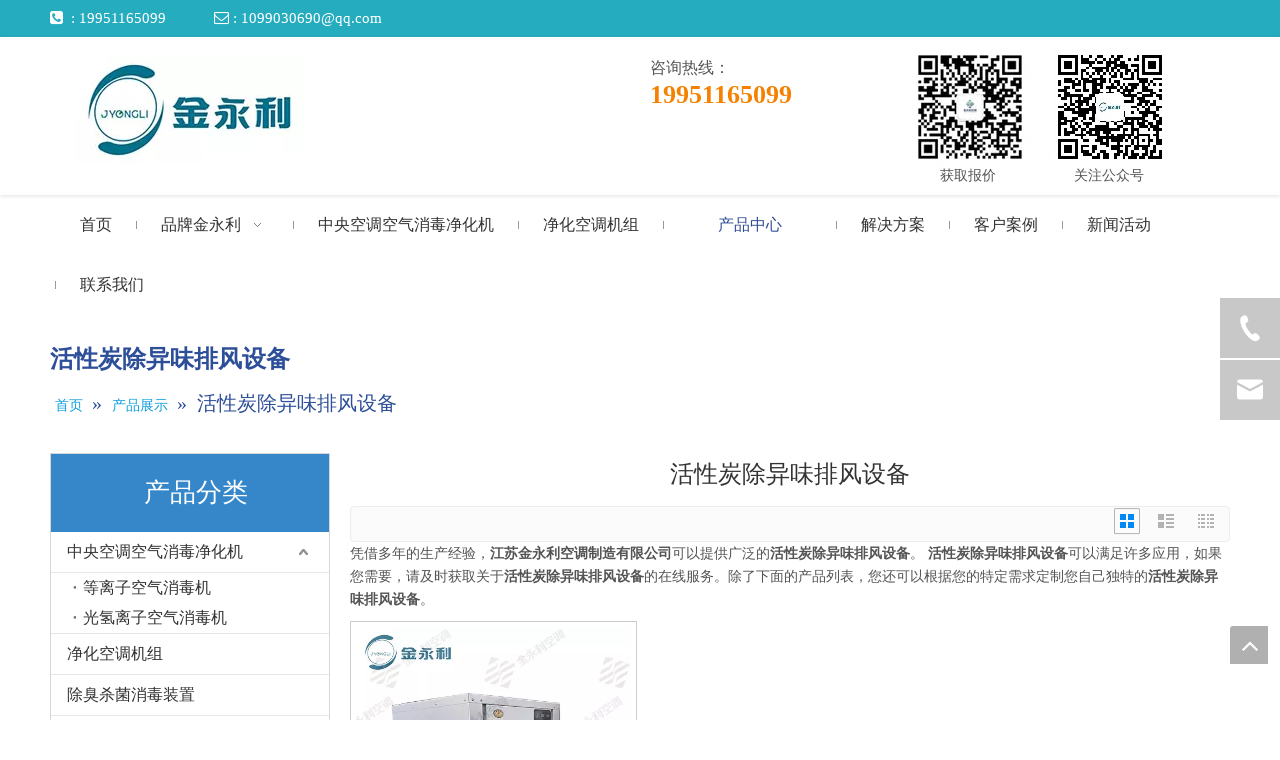

--- FILE ---
content_type: text/html;charset=utf-8
request_url: https://www.jyongli.com/products/huoxingtanchuyiweipaifengshebei.html
body_size: 28969
content:
<!DOCTYPE html> <html lang="zh" prefix="og: http://ogp.me/ns#" style="height: auto;"> <head> <link rel="preconnect" href="https://iqrorwxhpknklq5p.ldycdn.com"/> <link rel="preconnect" href="https://rororwxhpknklq5p.ldycdn.com"/> <link rel="preconnect" href="https://jprorwxhpknklq5p.ldycdn.com"/><script>document.write=function(e){documentWrite(document.currentScript,e)};function documentWrite(documenturrentScript,e){var i=document.createElement("span");i.innerHTML=e;var o=i.querySelectorAll("script");if(o.length)o.forEach(function(t){if(t.src&&t.src!=""){var script=document.createElement("script");script.src=t.src;document.body.appendChild(script)}});document.body.appendChild(i)}
window.onloadHack=function(func){if(!!!func||typeof func!=="function")return;if(document.readyState==="complete")func();else if(window.addEventListener)window.addEventListener("load",func,false);else if(window.attachEvent)window.attachEvent("onload",func,false)};</script> <title>活性炭除异味排风设备生产厂家，活性炭除异味排风设备供应商，活性炭除异味排风设备 批发商- 江苏金永利空调制造有限公司</title> <meta name="keywords" content="活性炭除异味排风设备，活性炭除异味排风设备生产厂家，活性炭除异味排风设备供应商，活性炭除异味排风设备 批发商，活性炭除异味排风设备工厂"/> <meta name="description" content="江苏金永利空调制造有限公司是活性炭除异味排风设备的生产厂家、供应商和批发商。我们可以提供专业的服务和更好的价格给您。如果您对我们的产品感兴趣，欢迎和我们联系。"/> <link data-type="dns-prefetch" data-domain="jprorwxhpknklq5p.ldycdn.com" rel="dns-prefetch" href="//jprorwxhpknklq5p.ldycdn.com"> <link data-type="dns-prefetch" data-domain="iqrorwxhpknklq5p.ldycdn.com" rel="dns-prefetch" href="//iqrorwxhpknklq5p.ldycdn.com"> <link data-type="dns-prefetch" data-domain="rororwxhpknklq5p.ldycdn.com" rel="dns-prefetch" href="//rororwxhpknklq5p.ldycdn.com"> <link rel="canonical" href="https://www.jyongli.com/products/huoxingtanchuyiweipaifengshebei.html"/> <meta name="applicable-device" content="pc,mobile"/> <meta http-equiv="Cache-Control" content="no-transform"/> <meta http-equiv="X-UA-Compatible" content="IE=edge"/> <meta name="renderer" content="webkit"/> <meta http-equiv="Content-Type" content="text/html; charset=utf-8"/> <meta name="viewport" content="width=device-width, initial-scale=1, user-scalable=no"/> <link rel="icon" href="//iqrorwxhpknklq5p.ldycdn.com/cloud/lrBpnKkrlrSRrjknknimio/favicon.ico"> <link rel="preload" type="text/css" as="style" href="//iqrorwxhpknklq5p.ldycdn.com/concat/yrirKBbc8aRziSoqpijiikoklrl/static/assets/widget/mobile_head/style04/style04.css,/static/assets/widget/mobile_head/css/headerStyles.css,/static/assets/widget/style/component/langBar/langBar.css,/static/assets/widget/style/component/follow/widget_setting_iconSize/iconSize24.css,/static/assets/style/bootstrap/cus.bootstrap.grid.system.css,/static/assets/style/fontAwesome/4.7.0/css/font-awesome.css,/static/assets/style/iconfont/iconfont.css,/static/assets/widget/script/plugins/gallery/colorbox/colorbox.css,/static/assets/style/bootstrap/cus.bootstrap.grid.system.split.css,/static/assets/widget/style/component/graphic/graphic.css,/static/assets/widget/script/plugins/picture/animate.css,/static/assets/widget/style/component/pictureNew/widget_setting_description/picture.description.css,/static/assets/widget/style/component/pictureNew/public/public.css,/static/assets/widget/style/component/onlineService/public/public.css" onload="this.onload=null;this.rel='stylesheet'"/> <link rel="preload" type="text/css" as="style" href="//rororwxhpknklq5p.ldycdn.com/concat/sliiKBe716RhiSoqpijiikoklrl/static/assets/widget/style/component/onlineService/widget_setting_showStyle/float.css,/static/assets/widget/style/component/onlineService/widget_setting_showStyle/style11.css" onload="this.onload=null;this.rel='stylesheet'"/> <link rel="stylesheet" type="text/css" href="//iqrorwxhpknklq5p.ldycdn.com/concat/yrirKBbc8aRziSoqpijiikoklrl/static/assets/widget/mobile_head/style04/style04.css,/static/assets/widget/mobile_head/css/headerStyles.css,/static/assets/widget/style/component/langBar/langBar.css,/static/assets/widget/style/component/follow/widget_setting_iconSize/iconSize24.css,/static/assets/style/bootstrap/cus.bootstrap.grid.system.css,/static/assets/style/fontAwesome/4.7.0/css/font-awesome.css,/static/assets/style/iconfont/iconfont.css,/static/assets/widget/script/plugins/gallery/colorbox/colorbox.css,/static/assets/style/bootstrap/cus.bootstrap.grid.system.split.css,/static/assets/widget/style/component/graphic/graphic.css,/static/assets/widget/script/plugins/picture/animate.css,/static/assets/widget/style/component/pictureNew/widget_setting_description/picture.description.css,/static/assets/widget/style/component/pictureNew/public/public.css,/static/assets/widget/style/component/onlineService/public/public.css"/> <link rel="stylesheet" type="text/css" href="//rororwxhpknklq5p.ldycdn.com/concat/sliiKBe716RhiSoqpijiikoklrl/static/assets/widget/style/component/onlineService/widget_setting_showStyle/float.css,/static/assets/widget/style/component/onlineService/widget_setting_showStyle/style11.css"/> <link rel="preload" type="text/css" as="style" href="//rororwxhpknklq5p.ldycdn.com/concat/anijKBs1g6RziSoqlppmnpoorll/static/assets/widget/script/plugins/smartmenu/css/navigation.css,/static/assets/widget/style/component/position/position.css,/static/assets/widget/style/component/prodGroupCategory/prodGroupCategory.css,/static/assets/widget/style/component/articlecategory/slightsubmenu.css,/static/assets/widget/style/component/prodGroupCategory/proGroupCategoryFix.css,/static/assets/widget/style/component/prodlistAsync/public/public.css,/static/assets/style/ldFont/iconfont.css,/static/assets/widget/script/plugins/slick/slick.css,/static/assets/widget/script/plugins/slick/slick-theme.css,/static/assets/widget/script/plugins/owlcarousel/owl.carousel.css,/static/assets/widget/script/plugins/owlcarousel/owl.theme.css,/static/assets/widget/style/component/shoppingcartStatus/shoppingcartStatus.css,/static/assets/widget/style/component/prodlistAsync/profixlist.css,/static/assets/widget/style/component/faqList/faqList.css" onload="this.onload=null;this.rel='stylesheet'"/> <link rel="preload" type="text/css" as="style" href="//jprorwxhpknklq5p.ldycdn.com/concat/ekikKBbycvRhiSoqlppmnpoorll/static/assets/widget/style/component/prodCatalog/prodCatalog.css" onload="this.onload=null;this.rel='stylesheet'"/> <link rel="stylesheet" type="text/css" href="//rororwxhpknklq5p.ldycdn.com/concat/anijKBs1g6RziSoqlppmnpoorll/static/assets/widget/script/plugins/smartmenu/css/navigation.css,/static/assets/widget/style/component/position/position.css,/static/assets/widget/style/component/prodGroupCategory/prodGroupCategory.css,/static/assets/widget/style/component/articlecategory/slightsubmenu.css,/static/assets/widget/style/component/prodGroupCategory/proGroupCategoryFix.css,/static/assets/widget/style/component/prodlistAsync/public/public.css,/static/assets/style/ldFont/iconfont.css,/static/assets/widget/script/plugins/slick/slick.css,/static/assets/widget/script/plugins/slick/slick-theme.css,/static/assets/widget/script/plugins/owlcarousel/owl.carousel.css,/static/assets/widget/script/plugins/owlcarousel/owl.theme.css,/static/assets/widget/style/component/shoppingcartStatus/shoppingcartStatus.css,/static/assets/widget/style/component/prodlistAsync/profixlist.css,/static/assets/widget/style/component/faqList/faqList.css"/> <link rel="stylesheet" type="text/css" href="//jprorwxhpknklq5p.ldycdn.com/concat/ekikKBbycvRhiSoqlppmnpoorll/static/assets/widget/style/component/prodCatalog/prodCatalog.css"/> <style>@media(min-width:990px){[data-type="rows"][data-level="rows"]{display:flex}}</style> <style id="speed3DefaultStyle">@supports not(aspect-ratio:1/1){.prodlist-wrap li .prodlist-cell{position:relative;padding-top:100%;width:100%}.prodlist-lists-style-13 .prod_img_a_t13,.prodlist-lists-style-12 .prod_img_a_t12,.prodlist-lists-style-nophoto-11 .prod_img_a_t12{position:unset !important;min-height:unset !important}.prodlist-wrap li .prodlist-picbox img{position:absolute;width:100%;left:0;top:0}}.piclist360 .prodlist-pic4-3 li .prodlist-display{max-width:100%}@media(max-width:600px){.prodlist-fix-num li{width:50% !important}}</style> <template id="appdStylePlace"></template> <link href="//jprorwxhpknklq5p.ldycdn.com/theme/qpjjKBrnrkRliSrnrkRlkSkpqnRljSlqRmjSirimrjinnojiij/style/style.css" type="text/css" rel="preload" as="style" onload="this.onload=null;this.rel='stylesheet'" data-theme="true"/> <link href="//jprorwxhpknklq5p.ldycdn.com/theme/qpjjKBrnrkRliSrnrkRlkSkpqnRljSlqRmjSirimrjinnojiij/style/style.css" type="text/css" rel="stylesheet"/> <style guid='u_3ce2f5dc1a1345c5920c8349ef282ba2' emptyRender='true' placeholder='true' type='text/css'></style> <link href="//rororwxhpknklq5p.ldycdn.com/site-res/rnkoKBrnrkRlkSkpqnRliSmplropRliSmqimpmRljSjrinkrirlnkpRoiSoqpiriinrorrSRil.css?1761812313604" rel="preload" as="style" onload="this.onload=null;this.rel='stylesheet'" data-extStyle="true" type="text/css" data-extAttr="20251030154836"/> <link href="//rororwxhpknklq5p.ldycdn.com/site-res/rnkoKBrnrkRlkSkpqnRliSmplropRliSmqimpmRljSjrinkrirlnkpRoiSoqpiriinrorrSRil.css?1761812313604" data-extAttr="20251030154836" type="text/css" rel="stylesheet"/> <template data-js-type='style_respond' data-type='inlineStyle'></template><template data-js-type='style_head' data-type='inlineStyle'><style guid='79faa1ef-9696-4949-860f-af428c0c61e7' pm_pageStaticHack='' jumpName='head' pm_styles='head' type='text/css'>.sitewidget-prodCategory-20211224112425.category-default-simple .sitewidget-bd>ul>li>a{font-size:16px;line-height:40px;color:#333}.sitewidget-prodCategory-20211224112425.category-default-simple .sitewidget-bd>ul>li>span{top:8px}.sitewidget-prodCategory-20211224112425.category-default-gray .sitewidget-bd>ul>li>span{right:16px}.sitewidget-prodCategory-20211224112425.category-default-simple .sitewidget-bd>ul>li>a:hover{color:#2aa7ea}.sitewidget-prodCategory-20211224112425.category-default-simple i.list-mid-dot{top:17px;background:#333}.sitewidget-prodCategory-20211224112425.category-default-simple .sitewidget-bd>ul>li>a:hover+i.list-mid-dot{background:#2aa7ea}.sitewidget-prodCategory-20211224112425.category-default-simple .sitewidget-bd li.on>a{color:#2aa7ea !important}.sitewidget-prodCategory-20211224112425.category-default-simple .sitewidget-bd>ul>li.on>a+i.list-mid-dot{background:#2aa7ea}.sitewidget-prodListAsync-20191223170354 .prodlist-wrap .prodlist-parameter-wrap .prodlist-pro-name{height:auto !important;overflow:hidden;text-overflow:ellipsis;display:box;display:-webkit-box;-webkit-line-clamp:2;-webkit-box-orient:vertical}.sitewidget-prodListAsync-20191223170354 .prodlist-lists-style-9 .prodlist-box-hover .style_line_9{background:#009048 !important}.sitewidget-prodListAsync-20191223170354 .prodlist-lists-style-9 .prodlist-box-hover:hover .prodlist-pro-name{color:#009048 !important}.sitewidget-prodListAsync-20191223170354 .prodlist-lists-style-9>.fix>li:hover{border-color:#009048 !important}.sitewidget-prodListAsync-20191223170354 .prodlist-parameter-wrap .prodlist-parameter-inner{padding:10px 0 5px 0}.sitewidget-prodListAsync-20191223170354 .prodlist-wrap .prodlist-pro-name{height:40px !important;line-height:20px !important}.sitewidget-prodListAsync-20191223170354 .prodlist-box-hover{height:100%;box-sizing:border-box}.sitewidget-prodListAsync-20191223170354 .prodlist-parameter-wrap{position:static}.sitewidget-prodListAsync-20191223170354 .prodlist-parameter-btns-container,.sitewidget-prodListAsync-20191223170354 .prodlist-parameter-wrap .prodlist-btn-wrap .btn-wrap-double,.sitewidget-prodListAsync-20191223170354 .prodlist-parameter-wrap .prodlist-btn-fresh-wrap .btn-wrap-fresh-double,.sitewidget-prodListAsync-20191223170354 .prodlist-parameter-wrap .prodlist-btn-wrap .btn-wrap-single,.sitewidget-prodListAsync-20191223170354 .prodlist-parameter-wrap .prodlist-btn-fresh-wrap .btn-wrap-fresh-single{position:absolute;width:calc(100% - 8px);bottom:10px}@media screen and (min-width:1200px){.sitewidget-prodListAsync-20191223170354 .prodlist-parameter-wrap .prodlist-btn-fresh-wrap,.sitewidget-prodListAsync-20191223170354 .prodlist-parameter-wrap .prodlist-btn-wrap{margin-top:0}}.sitewidget-prodListAsync-20191223170354 .keyword_box .keyword_list a{color:!important;border-color:!important}.sitewidget-prodListAsync-20191223170354 .keyword_box .keyword_list a:hover{color:!important;border-color:!important}.sitewidget-prodListAsync-20220822153248 .prodlist-wrap .prodlist-parameter-wrap .prodlist-pro-name{height:auto !important;overflow:hidden;text-overflow:ellipsis;display:box;display:-webkit-box;-webkit-line-clamp:2;-webkit-box-orient:vertical}.sitewidget-prodListAsync-20220822153248 .prodlist-lists-style-9 .prodlist-box-hover .style_line_9{background:#009048 !important}.sitewidget-prodListAsync-20220822153248 .prodlist-lists-style-9 .prodlist-box-hover:hover .prodlist-pro-name{color:#009048 !important}.sitewidget-prodListAsync-20220822153248 .prodlist-lists-style-9>.fix>li:hover{border-color:#009048 !important}.sitewidget-prodListAsync-20220822153248 .sitewidget-ft .paging>li.active>span{background-color:#0079c3;border:1px solid #0079c3}.sitewidget-prodListAsync-20220822153248 .sitewidget-ft .paging>li>a:hover{color:#0079c3;border:1px solid #0079c3}.sitewidget-prodListAsync-20220822153248 .sitewidget-ft .paging>li span.active a{color:#0079c3}.sitewidget-prodListAsync-20220822153248 .prodlist-parameter-wrap .prodlist-parameter-inner{padding:10px 0 5px 0}.sitewidget-prodListAsync-20220822153248 .prodlist-wrap .prodlist-pro-name{height:40px !important;line-height:20px !important}.sitewidget-prodListAsync-20220822153248 .prodlist-box-hover{height:100%;box-sizing:border-box}.sitewidget-prodListAsync-20220822153248 .prodlist-parameter-wrap{position:static}.sitewidget-prodListAsync-20220822153248 .prodlist-parameter-btns-container,.sitewidget-prodListAsync-20220822153248 .prodlist-parameter-wrap .prodlist-btn-wrap .btn-wrap-double,.sitewidget-prodListAsync-20220822153248 .prodlist-parameter-wrap .prodlist-btn-fresh-wrap .btn-wrap-fresh-double,.sitewidget-prodListAsync-20220822153248 .prodlist-parameter-wrap .prodlist-btn-wrap .btn-wrap-single,.sitewidget-prodListAsync-20220822153248 .prodlist-parameter-wrap .prodlist-btn-fresh-wrap .btn-wrap-fresh-single{position:absolute;width:calc(100% - 8px);bottom:10px}@media screen and (min-width:1200px){.sitewidget-prodListAsync-20220822153248 .prodlist-parameter-wrap .prodlist-btn-fresh-wrap,.sitewidget-prodListAsync-20220822153248 .prodlist-parameter-wrap .prodlist-btn-wrap{margin-top:0}}.sitewidget-prodListAsync-20220822153248 .keyword_box .keyword_list a{color:#8a8a8a !important;border-color:#8a8a8a !important}.sitewidget-prodListAsync-20220822153248 .keyword_box .keyword_list a:hover{color:#8a8a8a !important;border-color:#8a8a8a !important}.sitewidget-prodCatalog-20211213163644.prodCatalogStyle0 .sitewidget-hd h2{padding:5px 15px;font-weight:bold;font-size:16px;color:#343536;line-height:40px}.sitewidget-prodCatalog-20211213163803.prodCatalogStyle0 .sitewidget-hd h2{padding:5px 15px;font-weight:bold;font-size:16px;color:#343536;line-height:40px}.sitewidget-prodCatalog-20211213163838.prodCatalogStyle0 .sitewidget-hd h2{padding:5px 15px;font-weight:bold;font-size:16px;color:#343536;line-height:40px}.sitewidget-prodCatalog-20220606112653.prodCatalogStyle0 .sitewidget-hd h2{padding:5px 15px;font-weight:bold;font-size:16px;color:#343536;line-height:40px}</style></template><template data-js-type='style_respond' data-type='inlineStyle'></template><template data-js-type='style_head' data-type='inlineStyle'></template><script data-ignoreMinify="true">
	function loadInlineStyle(){
		var allInlineStyle = document.querySelectorAll("template[data-type='inlineStyle']");
		var length = document.querySelectorAll("template[data-type='inlineStyle']").length;
		for(var i = 0;i < length;i++){
			var style = allInlineStyle[i].innerHTML;
			allInlineStyle[i].outerHTML = style;
		}
	}
loadInlineStyle();
</script> <link rel='preload' as='style' onload='this.onload=null;this.rel="stylesheet"' href='https://fonts.googleapis.com/css?family=Open+Sans:400&display=swap' data-type='1' type='text/css' media='all'/> <script type="text/javascript" data-src="//iqrorwxhpknklq5p.ldycdn.com/static/t-jjBqBKiKqowlip7r/assets/script/jquery-1.11.0.concat.js"></script> <script type="text/x-delay-ids" data-type="delayIds" data-device="pc" data-xtype="0" data-delayIds='[154558214,154558534,154553094,163986514,154553104,228169534,228169294,163985914,163986554,228169604,154553064,154552294,154553494,157567814,154553474,154553454,154553484,154553674,197574634,154553464,154553414,155743784,155743864,154553684,154553234,155743324,155743694,182815234,155241274,155614074,155743814]'></script> <script guid='898e1e53-6631-4799-895a-8f17601e8f90' pm_pageStaticHack='true' jumpName='head' pm_scripts='head' type='text/javascript'>try{(function(window,undefined){var phoenixSite=window.phoenixSite||(window.phoenixSite={});phoenixSite.lanEdition="ZH_CN";var page=phoenixSite.page||(phoenixSite.page={});page.cdnUrl="//rororwxhpknklq5p.ldycdn.com";page.siteUrl="https://www.jyongli.com";page.lanEdition=phoenixSite.lanEdition;page._menu_prefix="";page._menu_trans_flag="";page._captcha_domain_prefix="captcha.c";page._pId="wHUpqSofEyvj";phoenixSite._sViewMode="true";phoenixSite._templateSupport="false";phoenixSite._singlePublish="false"})(this)}catch(e){try{console&&
console.log&&console.log(e)}catch(e){}};</script> <script id='u_88795f27c2e944dbbf9de33605c61880' guid='u_88795f27c2e944dbbf9de33605c61880' pm_script='init_top' type='text/javascript'>try{(function(window,undefined){var datalazyloadDefaultOptions=window.datalazyloadDefaultOptions||(window.datalazyloadDefaultOptions={});datalazyloadDefaultOptions["version"]="3.0.0";datalazyloadDefaultOptions["isMobileViewer"]="false";datalazyloadDefaultOptions["hasCLSOptimizeAuth"]="false";datalazyloadDefaultOptions["_version"]="3.0.0";datalazyloadDefaultOptions["isPcOptViewer"]="false"})(this);(function(window,undefined){window.__ph_optSet__='{"loadImgType":"0","isOpenFlagUA":true,"v30NewMode":"1","idsVer":"1","docReqType":"0","docDecrease":"1","docCallback":"1"}'})(this)}catch(e){try{console&&
console.log&&console.log(e)}catch(e){}};</script> <script id='u_a571e952d2084fafbc1c4c7bf516f78f' guid='u_a571e952d2084fafbc1c4c7bf516f78f' type='text/javascript'>try{var thisUrl=location.host;var referUrl=document.referrer;if(referUrl.indexOf(thisUrl)==-1)localStorage.setItem("landedPage",document.URL)}catch(e){try{console&&console.log&&console.log(e)}catch(e){}};</script> </head> <body class=" frontend-body-canvas "> <div id='backstage-headArea' headFlag='1' class='hideForMobile'><div class="outerContainer" data-mobileBg="true" id="outerContainer_1575615547410" data-type="outerContainer" data-level="rows"><div class="container" data-type="container" data-level="rows" cnttype="backstage-container-mark"><div class="row" data-type="rows" data-level="rows" data-attr-xs="null" data-attr-sm="null"><div class="col-md-12" id="column_1577087850687" data-type="columns" data-level="columns"><div id="location_1577087850688" data-type="locations" data-level="rows"><template style='visibility: hidden;' data-type='js_template' data-lazyload-template='true' data-lazyload-type='dynamic' data-lazyload-alias='payCoinExchange' data-settingId='obfVkEFPYplj' data-lazyload-uuid='payCoinExchange_obfVkEFPYplj' data-uuid='uuid_f62b717761924bac828b4f79539867da'><script id=u_755963efaa1b48279cacb27a0bada687 data-type='dynamicJs'>;(function(window, $, undefined) { var dynamicElementId = 'u_755963efaa1b48279cacb27a0bada687'; var settingId = 'obfVkEFPYplj'; var relationCommonId = 'wHUpqSofEyvj'; var componentAlias = '4636506b2b6e476473556e346d41316451576c6f3651664172766e4273747038'; var staticUpdateVersion = ''; var _version_ = '3.0.0'; var _isPcOptViewer_ = 'true'; if (!!!dynamicElementId || !!!settingId || !!!relationCommonId || !!!componentAlias) { return; } var nomalViewAjaxMode = 'false'; var terminal = '0'; var ajaxUrl = '/phoenix/admin/component/dynamic/' + settingId + '/' + relationCommonId + '/' + componentAlias; var ajaxOption = { url: ajaxUrl, type: 'post', cache: false, dataType: 'html' }; var postData = ajaxOption['data'] || {}; $.extend(postData, {"terminal":terminal}); $.extend(postData, {"staticUpdateVersion" : staticUpdateVersion}); $.extend(postData, {'__lj__' : (typeof $LAB != 'undefined' && !!$LAB)}); $.extend(postData, {'__ls__' : (typeof window.LABHelper != 'undefined' && typeof window.LABHelper.loadCss != 'undefined' && !!window.LABHelper.loadCss)}); $.extend(postData, {"__ver__" : _version_}); $.extend(postData, {"nomalViewAjaxMode" : nomalViewAjaxMode}); $.extend(postData, {"_isPcOptViewer_" : _isPcOptViewer_}); var isSinglePublishMode = false; if (typeof window.phoenixSite != 'undefined' && typeof window.phoenixSite._sViewMode != 'undefined' && window.phoenixSite._sViewMode == 'true' && typeof window.phoenixSite._singlePublish != 'undefined') { isSinglePublishMode = window.phoenixSite._singlePublish; } $.extend(postData, {"singlePublishMode" : isSinglePublishMode}); ajaxOption['data'] = postData; $.ajax(ajaxOption).fail(function(jqXHR, textStatus, errorThrown) { $('#' + dynamicElementId).remove(); }).done(function(response, textStatus, jqXHR) { if (!!!response) { $('#' + dynamicElementId).remove(); return; } if(response.indexOf('frontend-body-canvas') != -1){ location.reload(); return; } var result = $(response), jsDepand = "", cssDepand = ""; var hackTextarea = result.find('textarea[data-id=' + settingId + ']'); if (!!hackTextarea.length) { jsDepand = hackTextarea.attr('data-jsDepand'); cssDepand = hackTextarea.attr('data-cssDepand'); try { cssDepand = $.trim(cssDepand); cssDepand = $.parseJSON(cssDepand); } catch (e) { cssDepand = ""; } try { jsDepand = $.trim(jsDepand); jsDepand = $.parseJSON(jsDepand); } catch (e) { jsDepand = ""; } } $.each(cssDepand, function(i,v){ var options = {}; var supportPreload = (typeof preloadCSS != 'undefined' && typeof preloadCSS.relpreload != 'undefined' && preloadCSS.relpreload.supportPreload); options.preload = supportPreload; options.url = v; options.callback = function(){ }; LABHelper.loadCss(options); }); $LAB.setOptions({AlwaysPreserveOrder:true}).script(jsDepand).wait(function(){ $('#' + dynamicElementId).replaceWith(response); $('div[data-id=' + settingId + ']').remove(); }) }).always(function(response, textStatus, jqXHR) { }); })(window, jQuery);</script></template><div class="backstage-stwidgets-settingwrap " id="component_lgULPEukdCqj" data-scope="0" data-settingId="lgULPEukdCqj" data-relationCommonId="wHUpqSofEyvj" data-classAttr="sitewidget-text-20211206142034"> <div class="sitewidget-text sitewidget-text-20211206142034 sitewidget-olul-liststyle"> <div class=" sitewidget-bd "> <span style="color:#ffffff;"><span style="font-size:15px;"><span style="font-family:\5FAE\8F6F\96C5\9ED1;"><span><i class="fa"></i></span>&nbsp;&nbsp;: 19951165099&nbsp; &nbsp; &nbsp; &nbsp; &nbsp; &nbsp;&nbsp;<span><i class="fa"></i></span>&nbsp;: 1099030690@qq.com</span></span></span> </div> </div> <script type="text/x-delay-script" data-id="lgULPEukdCqj" data-jsLazyloadType="1" data-alias="text" data-jsLazyload='true' data-type="component" data-jsDepand='["//jprorwxhpknklq5p.ldycdn.com/static/t-wrBpBKiKyixomp7r/assets/widget/script/compsettings/comp.text.settings.js"]' data-jsThreshold='5' data-cssDepand='' data-cssThreshold='5'>(function(window,$,undefined){})(window,$);</script><template data-type='js_template' data-settingId='lgULPEukdCqj'><script id='u_f835d8774af44a5db013fa9ac8040d18' guid='u_f835d8774af44a5db013fa9ac8040d18' type='text/javascript'>try{$(function(){$(".sitewidget-text-20211206142034 .sitewidget-bd a").each(function(){if($(this).attr("href"))if($(this).attr("href").indexOf("#")!=-1){console.log("anchor-link",$(this));$(this).attr("anchor-link","true")}})})}catch(e){try{console&&console.log&&console.log(e)}catch(e){}};</script></template> </div> </div></div></div></div></div><div class="outerContainer" data-mobileBg="true" id="outerContainer_1576568941193" data-type="outerContainer" data-level="rows" autohold><div class="container" data-type="container" data-level="rows" cnttype="backstage-container-mark"><div class="row" data-type="rows" data-level="rows" data-attr-xs="null" data-attr-sm="null"><div class="col-md-3" id="column_1576568583730" data-type="columns" data-level="columns"><div id="location_1576568583732" data-type="locations" data-level="rows"><div class="backstage-stwidgets-settingwrap" scope="0" settingId="oNpgktaFDfoE" id="component_oNpgktaFDfoE" relationCommonId="wHUpqSofEyvj" classAttr="sitewidget-logo-20191217154900"> <div class="sitewidget-pictureNew sitewidget-logo sitewidget-logo-20191217154900"> <div class="sitewidget-bd"> <div class="picture-resize-wrap " style="position: relative; width: 100%; text-align: center; "> <span class="picture-wrap pic-style-default 666 " data-ee="" id="picture-wrap-oNpgktaFDfoE" style="display: inline-block; position: relative;max-width: 100%;"> <a class="imgBox mobile-imgBox" style="display: inline-block; position: relative;max-width: 100%;" href="/index.html"> <img class="img-default-bgc" data-src="//iqrorwxhpknklq5p.ldycdn.com/cloud/lmBpnKkrlrSRjjmiioroin/logo2-22-3-x.jpg" src="//iqrorwxhpknklq5p.ldycdn.com/cloud/lmBpnKkrlrSRjjmiioroin/logo2-22-3-x.jpg" alt="江苏金永利中央空调空气净化器" title="江苏金永利中央空调空气净化器" phoenixLazyload='true'/> </a> </span> </div> </div> </div> </div> <script type="text/x-delay-script" data-id="oNpgktaFDfoE" data-jsLazyloadType="1" data-alias="logo" data-jsLazyload='true' data-type="component" data-jsDepand='["//iqrorwxhpknklq5p.ldycdn.com/static/t-lkBpBKkKlplwsz7r/assets/widget/script/plugins/jquery.lazyload.js","//rororwxhpknklq5p.ldycdn.com/static/t-ilBoBKrKlwrolo7m/assets/widget/script/compsettings/comp.logo.settings.js"]' data-jsThreshold='5' data-cssDepand='' data-cssThreshold='5'>(function(window,$,undefined){try{(function(window,$,undefined){var respSetting={},temp;$(function(){$("#picture-wrap-oNpgktaFDfoE").on("webkitAnimationEnd webkitTransitionEnd mozAnimationEnd MSAnimationEnd oanimationend animationend",function(){var rmClass="animated bounce zoomIn pulse rotateIn swing fadeIn bounceInDown bounceInLeft bounceInRight bounceInUp fadeInDownBig fadeInLeftBig fadeInRightBig fadeInUpBig zoomInDown zoomInLeft zoomInRight zoomInUp";$(this).removeClass(rmClass)});var version=
$.trim("20200313131553");if(!!!version)version=undefined;if(phoenixSite.phoenixCompSettings&&typeof phoenixSite.phoenixCompSettings.logo!=="undefined"&&phoenixSite.phoenixCompSettings.logo.version==version&&typeof phoenixSite.phoenixCompSettings.logo.logoLoadEffect=="function"){phoenixSite.phoenixCompSettings.logo.logoLoadEffect("oNpgktaFDfoE",".sitewidget-logo-20191217154900","","",respSetting);if(!!phoenixSite.phoenixCompSettings.logo.version&&phoenixSite.phoenixCompSettings.logo.version!="1.0.0")loadAnimationCss();
return}var resourceUrl="//jprorwxhpknklq5p.ldycdn.com/static/assets/widget/script/compsettings/comp.logo.settings.js?_\x3d1761812313604";if(phoenixSite&&phoenixSite.page){var cdnUrl=phoenixSite.page.cdnUrl;if(cdnUrl&&cdnUrl!="")resourceUrl=cdnUrl+"/static/assets/widget/script/compsettings/comp.logo.settings.js?_\x3d1761812313604"}var callback=function(){phoenixSite.phoenixCompSettings.logo.logoLoadEffect("oNpgktaFDfoE",".sitewidget-logo-20191217154900","","",respSetting);if(!!phoenixSite.phoenixCompSettings.logo.version&&
phoenixSite.phoenixCompSettings.logo.version!="1.0.0")loadAnimationCss()};if(phoenixSite.cachedScript)phoenixSite.cachedScript(resourceUrl,callback());else $.getScript(resourceUrl,callback())});function loadAnimationCss(){var link=document.createElement("link");link.rel="stylesheet";link.type="text/css";link.href="//iqrorwxhpknklq5p.ldycdn.com/static/assets/widget/script/plugins/picture/animate.css?1761812313604";var head=document.getElementsByTagName("head")[0];head.appendChild(link)}try{loadTemplateImg("sitewidget-logo-20191217154900")}catch(e){try{console&&
(console.log&&console.log(e))}catch(e){}}})(window,jQuery)}catch(e){try{console&&console.log&&console.log(e)}catch(e){}}})(window,$);</script> </div></div><div class="col-md-3" id="column_1576568952234" data-type="columns" data-level="columns"><div class="row" data-type="rows" data-level="rows"><div class="col-md-12" id="column_1638774270037" data-type="columns" data-level="columns"><div id="location_1638774270039" data-type="locations" data-level="rows"><div class="backstage-stwidgets-settingwrap" id="component_qqALatPFSuYO" data-scope="0" data-settingId="qqALatPFSuYO" data-relationCommonId="wHUpqSofEyvj" data-classAttr="sitewidget-placeHolder-20211206143041"> <div class="sitewidget-placeholder sitewidget-placeHolder-20211206143041"> <div class="sitewidget-bd"> <div class="resizee" style="height:10px"></div> </div> </div> <script type="text/x-delay-script" data-id="qqALatPFSuYO" data-jsLazyloadType="1" data-alias="placeHolder" data-jsLazyload='true' data-type="component" data-jsDepand='' data-jsThreshold='' data-cssDepand='' data-cssThreshold=''>(function(window,$,undefined){})(window,$);</script></div> </div></div></div></div><div class="col-md-2" id="column_1645084536512" data-type="columns" data-level="columns"><div id="location_1645084536513" data-type="locations" data-level="rows"><div class="backstage-stwidgets-settingwrap" id="component_CkUVliJnGFaZ" data-scope="0" data-settingId="CkUVliJnGFaZ" data-relationCommonId="wHUpqSofEyvj" data-classAttr="sitewidget-placeHolder-20220217152636"> <div class="sitewidget-placeholder sitewidget-placeHolder-20220217152636"> <div class="sitewidget-bd"> <div class="resizee" style="height:10px"></div> </div> </div> <script type="text/x-delay-script" data-id="CkUVliJnGFaZ" data-jsLazyloadType="1" data-alias="placeHolder" data-jsLazyload='true' data-type="component" data-jsDepand='' data-jsThreshold='' data-cssDepand='' data-cssThreshold=''>(function(window,$,undefined){})(window,$);</script></div><div class="backstage-stwidgets-settingwrap " id="component_CbpVvYJnPoqj" data-scope="0" data-settingId="CbpVvYJnPoqj" data-relationCommonId="wHUpqSofEyvj" data-classAttr="sitewidget-text-20220217151613"> <div class="sitewidget-text sitewidget-text-20220217151613 sitewidget-olul-liststyle"> <div class=" sitewidget-bd "> <span style="font-size:16px;"><span style="font-family:\5FAE\8F6F\96C5\9ED1;">咨询热线</span>：</span><strong><span style="font-size:26px;"><span style="color:#f68100;"><span style="font-family:\5FAE\8F6F\96C5\9ED1;">19951165099</span></span></span></strong> </div> </div> <script type="text/x-delay-script" data-id="CbpVvYJnPoqj" data-jsLazyloadType="1" data-alias="text" data-jsLazyload='true' data-type="component" data-jsDepand='["//rororwxhpknklq5p.ldycdn.com/static/t-wrBpBKiKyixomp7r/assets/widget/script/compsettings/comp.text.settings.js"]' data-jsThreshold='5' data-cssDepand='' data-cssThreshold='5'>(function(window,$,undefined){})(window,$);</script><template data-type='js_template' data-settingId='CbpVvYJnPoqj'><script id='u_8761bc8f4a3d4cfa9497dc05e659f807' guid='u_8761bc8f4a3d4cfa9497dc05e659f807' type='text/javascript'>try{$(function(){$(".sitewidget-text-20220217151613 .sitewidget-bd a").each(function(){if($(this).attr("href"))if($(this).attr("href").indexOf("#")!=-1){console.log("anchor-link",$(this));$(this).attr("anchor-link","true")}})})}catch(e){try{console&&console.log&&console.log(e)}catch(e){}};</script></template> </div> </div></div><div class="col-md-2" id="column_1645085129584" data-type="columns" data-level="columns"><div id="location_1645085129585" data-type="locations" data-level="rows"><style data-type='inlineHeadStyle'>#picture-wrap-tLKqvieSQkVt .img-default-bgc{max-width:100%;width:120px}</style> <div class="backstage-stwidgets-settingwrap " scope="0" settingId="tLKqvieSQkVt" id="component_tLKqvieSQkVt" relationCommonId="wHUpqSofEyvj" classAttr="sitewidget-pictureNew-20220217152605"> <div class="sitewidget-pictureNew sitewidget-pictureNew-20220217152605"> <div class="sitewidget-bd"> <div class="picture-resize-wrap " style="position: relative; width: 100%; text-align: right; "> <span class="picture-wrap pic-style-default " id="picture-wrap-tLKqvieSQkVt" style="display: inline-block;vertical-align: middle; position: relative; max-width: 100%; "> <a class="imgBox mobile-imgBox" isMobileViewMode="false" style="display: inline-block; position: relative;max-width: 100%;" aria-label="获取报价"> <img class="lazy mb4 img-default-bgc" phoenix-lazyload="//iqrorwxhpknklq5p.ldycdn.com/cloud/lrBpnKkrlrSRijmpmjrqiq/erweima-x.jpg" src="//iqrorwxhpknklq5p.ldycdn.com/cloud/lrBpnKkrlrSRijmpmjrqiq/erweima-x.jpg" alt="获取报价" title="获取报价" style="visibility:visible;"/> </a> </span> </div> </div> </div> </div> <script type="text/x-delay-script" data-id="tLKqvieSQkVt" data-jsLazyloadType="1" data-alias="pictureNew" data-jsLazyload='true' data-type="component" data-jsDepand='["//jprorwxhpknklq5p.ldycdn.com/static/t-lkBpBKkKlplwsz7r/assets/widget/script/plugins/jquery.lazyload.js","//iqrorwxhpknklq5p.ldycdn.com/static/t-zkBqBKnKxknjjq7n/assets/widget/script/compsettings/comp.pictureNew.settings.js"]' data-jsThreshold='5' data-cssDepand='' data-cssThreshold='5'>(function(window,$,undefined){try{(function(window,$,undefined){var respSetting={},temp;var picLinkTop="";$(function(){if("0"=="10")$("#picture-wrap-tLKqvieSQkVt").mouseenter(function(){$(this).addClass("singleHoverValue")});if("0"=="11")$("#picture-wrap-tLKqvieSQkVt").mouseenter(function(){$(this).addClass("picHoverReflection")});var version=$.trim("20210301111340");if(!!!version)version=undefined;var initPicHoverEffect_tLKqvieSQkVt=function(obj){$(obj).find(".picture-wrap").removeClass("animated bounceInDown bounceInLeft bounceInRight bounceInUp fadeInDownBig fadeInLeftBig fadeInRightBig fadeInUpBig zoomInDown zoomInLeft zoomInRight zoomInUp");
$(obj).find(".picture-wrap").removeClass("animated bounce zoomIn pulse rotateIn swing fadeIn")};if(phoenixSite.phoenixCompSettings&&typeof phoenixSite.phoenixCompSettings.pictureNew!=="undefined"&&phoenixSite.phoenixCompSettings.pictureNew.version==version&&typeof phoenixSite.phoenixCompSettings.pictureNew.pictureLoadEffect=="function"){phoenixSite.phoenixCompSettings.pictureNew.pictureLoadEffect("tLKqvieSQkVt",".sitewidget-pictureNew-20220217152605","","",respSetting);return}var resourceUrl="//rororwxhpknklq5p.ldycdn.com/static/assets/widget/script/compsettings/comp.pictureNew.settings.js?_\x3d1761812313604";
if(phoenixSite&&phoenixSite.page){var cdnUrl=phoenixSite.page.cdnUrl;if(cdnUrl&&cdnUrl!="")resourceUrl=cdnUrl+"/static/assets/widget/script/compsettings/comp.pictureNew.settings.js?_\x3d1761812313604"}var callback=function(){phoenixSite.phoenixCompSettings.pictureNew.pictureLoadEffect("tLKqvieSQkVt",".sitewidget-pictureNew-20220217152605","","",respSetting)};if(phoenixSite.cachedScript)phoenixSite.cachedScript(resourceUrl,callback());else $.getScript(resourceUrl,callback())})})(window,jQuery)}catch(e){try{console&&
console.log&&console.log(e)}catch(e){}}})(window,$);</script><div class="backstage-stwidgets-settingwrap " id="component_nUpCWygbTGKt" data-scope="0" data-settingId="nUpCWygbTGKt" data-relationCommonId="wHUpqSofEyvj" data-classAttr="sitewidget-text-20230131104736"> <div class="sitewidget-text sitewidget-text-20230131104736 sitewidget-olul-liststyle"> <div class=" sitewidget-bd "> <div style="text-align: center;">&nbsp; &nbsp; &nbsp; &nbsp; &nbsp; &nbsp; &nbsp; 获取报价</div> </div> </div> <script type="text/x-delay-script" data-id="nUpCWygbTGKt" data-jsLazyloadType="1" data-alias="text" data-jsLazyload='true' data-type="component" data-jsDepand='["//jprorwxhpknklq5p.ldycdn.com/static/t-wrBpBKiKyixomp7r/assets/widget/script/compsettings/comp.text.settings.js"]' data-jsThreshold='5' data-cssDepand='' data-cssThreshold='5'>(function(window,$,undefined){})(window,$);</script><template data-type='js_template' data-settingId='nUpCWygbTGKt'><script id='u_f7218ffb65d54d33a75b8d5b29f1a209' guid='u_f7218ffb65d54d33a75b8d5b29f1a209' type='text/javascript'>try{$(function(){$(".sitewidget-text-20230131104736 .sitewidget-bd a").each(function(){if($(this).attr("href"))if($(this).attr("href").indexOf("#")!=-1){console.log("anchor-link",$(this));$(this).attr("anchor-link","true")}})})}catch(e){try{console&&console.log&&console.log(e)}catch(e){}};</script></template> </div> </div></div><div class="col-md-2" id="column_1675132846164" data-type="columns" data-level="columns"><div id="location_1675132846165" data-type="locations" data-level="rows"><style data-type='inlineHeadStyle'>#picture-wrap-spUrhILlJMeO .img-default-bgc{max-width:100%;width:120px}</style> <div class="backstage-stwidgets-settingwrap " scope="0" settingId="spUrhILlJMeO" id="component_spUrhILlJMeO" relationCommonId="wHUpqSofEyvj" classAttr="sitewidget-pictureNew-20230131104043"> <div class="sitewidget-pictureNew sitewidget-pictureNew-20230131104043"> <div class="sitewidget-bd"> <div class="picture-resize-wrap " style="position: relative; width: 100%; text-align: left; "> <span class="picture-wrap pic-style-default " id="picture-wrap-spUrhILlJMeO" style="display: inline-block;vertical-align: middle; position: relative; max-width: 100%; "> <a class="imgBox mobile-imgBox" isMobileViewMode="false" style="display: inline-block; position: relative;max-width: 100%;" aria-label="关注公众号"> <img class="lazy mb4 img-default-bgc" phoenix-lazyload="//iqrorwxhpknklq5p.ldycdn.com/cloud/ljBpnKkrlrSRpjprlokmiq/weixintupian_20230131103720.png" src="//iqrorwxhpknklq5p.ldycdn.com/cloud/ljBpnKkrlrSRpjprlokmiq/weixintupian_20230131103720.png" alt="关注公众号" title="关注公众号" style="visibility:visible;"/> </a> </span> </div> </div> </div> </div> <script type="text/x-delay-script" data-id="spUrhILlJMeO" data-jsLazyloadType="1" data-alias="pictureNew" data-jsLazyload='true' data-type="component" data-jsDepand='["//iqrorwxhpknklq5p.ldycdn.com/static/t-lkBpBKkKlplwsz7r/assets/widget/script/plugins/jquery.lazyload.js","//rororwxhpknklq5p.ldycdn.com/static/t-zkBqBKnKxknjjq7n/assets/widget/script/compsettings/comp.pictureNew.settings.js"]' data-jsThreshold='5' data-cssDepand='' data-cssThreshold='5'>(function(window,$,undefined){try{(function(window,$,undefined){var respSetting={},temp;var picLinkTop="";$(function(){if("0"=="10")$("#picture-wrap-spUrhILlJMeO").mouseenter(function(){$(this).addClass("singleHoverValue")});if("0"=="11")$("#picture-wrap-spUrhILlJMeO").mouseenter(function(){$(this).addClass("picHoverReflection")});var version=$.trim("20210301111340");if(!!!version)version=undefined;var initPicHoverEffect_spUrhILlJMeO=function(obj){$(obj).find(".picture-wrap").removeClass("animated bounceInDown bounceInLeft bounceInRight bounceInUp fadeInDownBig fadeInLeftBig fadeInRightBig fadeInUpBig zoomInDown zoomInLeft zoomInRight zoomInUp");
$(obj).find(".picture-wrap").removeClass("animated bounce zoomIn pulse rotateIn swing fadeIn")};if(phoenixSite.phoenixCompSettings&&typeof phoenixSite.phoenixCompSettings.pictureNew!=="undefined"&&phoenixSite.phoenixCompSettings.pictureNew.version==version&&typeof phoenixSite.phoenixCompSettings.pictureNew.pictureLoadEffect=="function"){phoenixSite.phoenixCompSettings.pictureNew.pictureLoadEffect("spUrhILlJMeO",".sitewidget-pictureNew-20230131104043","","",respSetting);return}var resourceUrl="//jprorwxhpknklq5p.ldycdn.com/static/assets/widget/script/compsettings/comp.pictureNew.settings.js?_\x3d1761812313604";
if(phoenixSite&&phoenixSite.page){var cdnUrl=phoenixSite.page.cdnUrl;if(cdnUrl&&cdnUrl!="")resourceUrl=cdnUrl+"/static/assets/widget/script/compsettings/comp.pictureNew.settings.js?_\x3d1761812313604"}var callback=function(){phoenixSite.phoenixCompSettings.pictureNew.pictureLoadEffect("spUrhILlJMeO",".sitewidget-pictureNew-20230131104043","","",respSetting)};if(phoenixSite.cachedScript)phoenixSite.cachedScript(resourceUrl,callback());else $.getScript(resourceUrl,callback())})})(window,jQuery)}catch(e){try{console&&
console.log&&console.log(e)}catch(e){}}})(window,$);</script><div class="backstage-stwidgets-settingwrap " id="component_uafhWnLvoPiE" data-scope="0" data-settingId="uafhWnLvoPiE" data-relationCommonId="wHUpqSofEyvj" data-classAttr="sitewidget-text-20230131104607"> <div class="sitewidget-text sitewidget-text-20230131104607 sitewidget-olul-liststyle"> <div class=" sitewidget-bd "> <div>&nbsp; &nbsp; &nbsp; 关注公众号</div> </div> </div> <script type="text/x-delay-script" data-id="uafhWnLvoPiE" data-jsLazyloadType="1" data-alias="text" data-jsLazyload='true' data-type="component" data-jsDepand='["//iqrorwxhpknklq5p.ldycdn.com/static/t-wrBpBKiKyixomp7r/assets/widget/script/compsettings/comp.text.settings.js"]' data-jsThreshold='5' data-cssDepand='' data-cssThreshold='5'>(function(window,$,undefined){})(window,$);</script><template data-type='js_template' data-settingId='uafhWnLvoPiE'><script id='u_307afe1694bd4d969c1293ecfc28c1b0' guid='u_307afe1694bd4d969c1293ecfc28c1b0' type='text/javascript'>try{$(function(){$(".sitewidget-text-20230131104607 .sitewidget-bd a").each(function(){if($(this).attr("href"))if($(this).attr("href").indexOf("#")!=-1){console.log("anchor-link",$(this));$(this).attr("anchor-link","true")}})})}catch(e){try{console&&console.log&&console.log(e)}catch(e){}};</script></template> </div> </div></div></div></div></div><div class="outerContainer" data-mobileBg="true" id="outerContainer_1639382926508" data-type="outerContainer" data-level="rows"><div class="container" data-type="container" data-level="rows" cnttype="backstage-container-mark"><div class="row" data-type="rows" data-level="rows" data-attr-xs="null" data-attr-sm="null"><div class="col-md-12" id="column_1639382917280" data-type="columns" data-level="columns"><div id="location_1639382917283" data-type="locations" data-level="rows"><div class="backstage-stwidgets-settingwrap" scope="0" settingId="hEfVPtFkDqAZ" id="component_hEfVPtFkDqAZ" relationCommonId="wHUpqSofEyvj" classAttr="sitewidget-navigation_style-20191217154910"> <div class="sitewidget-navigation_style sitewidget-navnew fix sitewidget-navigation_style-20191217154910 navnew-wide-style3 navnew-style3 navnew-way-slide navnew-slideRight"> <a href="javascript:;" class="navnew-thumb-switch navnew-thumb-way-slide navnew-thumb-slideRight" style="background-color:transparent"> <span class="nav-thumb-ham first" style="background-color:#333333"></span> <span class="nav-thumb-ham second" style="background-color:#333333"></span> <span class="nav-thumb-ham third" style="background-color:#333333"></span> </a> <style>@media(min-width:1220px){.sitewidget-navnew.sitewidget-navigation_style-20191217154910 .smsmart{max-width:unset}}@media(max-width:1219px) and (min-width:990px){.sitewidget-navnew.sitewidget-navigation_style-20191217154910 .smsmart{max-width:unset}}@media(min-width:1200px) and (max-width:1365px){.sitewidget-navnew.sitewidget-navigation_style-20191217154910 .smsmart{max-width:unset}}</style> <style>@media(min-width:990px){.navnew-substyle4 .nav-sub-list .nav-sub-item .nav-sub-item-hd span{font-size:inherit;font-weight:inherit;line-height:inherit;cursor:pointer}.navnew-substyle4 .nav-sub-list .nav-sub-item .nav-sub-item-hd span:hover,.navnew-substyle4 .nav-sub-list .nav-sub-item .nav-sub-item-bd .nav-sub-item-bd-item .nav-sub-item-bd-info:hover{color:inherit}.navnew-substyle4 .nav-sub-list .nav-sub-item .nav-sub-item-bd .nav-sub-item-bd-item .nav-sub-item-bd-info{font-size:inherit;color:inherit;font-weight:inherit;text-align:inherit}}</style> <ul class="navnew smsmart navnew-way-slide navnew-slideRight navnew-wide-substyle-new0 "> <li id="parent_0" class="navnew-item navLv1 " data-visible="1"> <a id="nav_21571044" target="_self" rel="" class="navnew-link" data-currentIndex="" href="/"><i class="icon "></i><span class="text-width">首页</span> </a> <span class="navnew-separator"></span> </li> <li id="parent_1" class="navnew-item navLv1 " data-visible="1"> <a id="nav_21571344" target="_self" rel="" class="navnew-link" data-currentIndex="" href="/aboutus.html"><i class="icon "></i><span class="text-width">品牌金永利</span> </a> <span class="navnew-separator"></span> <ul class="navnew-sub1"> <li class="navnew-sub1-item navLv2" data-visible="1"> <a id="nav_21786124" class="navnew-sub1-link" target="_self" rel="" data-currentIndex='' href="/220214165444.html"> <i class="icon undefined"></i>公司简介</a> </li> <li class="navnew-sub1-item navLv2" data-visible="1"> <a id="nav_21786134" class="navnew-sub1-link" target="_self" rel="" data-currentIndex='' href="/rongyuzizhi.html"> <i class="icon undefined"></i>荣誉资质</a> </li> <li class="navnew-sub1-item navLv2" data-visible="1"> <a id="nav_21786144" class="navnew-sub1-link" target="_self" rel="" data-currentIndex='' href="/hezuohuoban.html"> <i class="icon undefined"></i>合作伙伴</a> </li> </ul> </li> <li id="parent_2" class="navnew-item navLv1 " data-visible="1"> <a id="nav_21647114" target="_self" rel="" class="navnew-link" data-currentIndex="" href="/pl3075570.html"><i class="icon "></i><span class="text-width">中央空调空气消毒净化机</span> </a> <span class="navnew-separator"></span> </li> <li id="parent_3" class="navnew-item navLv1 " data-visible="1"> <a id="nav_21571384" target="_self" rel="" class="navnew-link" data-currentIndex="" href="/pl3779881.html"><i class="icon "></i><span class="text-width">净化空调机组</span> </a> <span class="navnew-separator"></span> </li> <li id="parent_4" class="navnew-item navLv1 " data-visible="1"> <a id="nav_26011124" target="_self" rel="" class="navnew-link" data-currentIndex="4" href="/products.html"><i class="icon "></i><span class="text-width">产品中心</span> </a> <span class="navnew-separator"></span> </li> <li id="parent_5" class="navnew-item navLv1 " data-visible="1"> <a id="nav_21571394" target="_self" rel="" class="navnew-link" data-currentIndex="" href="/jiejuefangan.html"><i class="icon "></i><span class="text-width">解决方案</span> </a> <span class="navnew-separator"></span> </li> <li id="parent_6" class="navnew-item navLv1 " data-visible="1"> <a id="nav_21571404" target="_self" rel="" class="navnew-link" data-currentIndex="" href="/kehuanli.html"><i class="icon "></i><span class="text-width">客户案例</span> </a> <span class="navnew-separator"></span> </li> <li id="parent_7" class="navnew-item navLv1 " data-visible="1"> <a id="nav_21571414" target="_self" rel="" class="navnew-link" data-currentIndex="" href="/xinwenhuodong.html"><i class="icon "></i><span class="text-width">新闻活动</span> </a> <span class="navnew-separator"></span> </li> <li id="parent_8" class="navnew-item navLv1 " data-visible="1"> <a id="nav_21571424" target="_self" rel="" class="navnew-link" data-currentIndex="" href="/contactus.html"><i class="icon "></i><span class="text-width">联系我们</span> </a> <span class="navnew-separator"></span> </li> </ul> </div> </div> <script type="text/x-delay-script" data-id="hEfVPtFkDqAZ" data-jsLazyloadType="1" data-alias="navigation_style" data-jsLazyload='true' data-type="component" data-jsDepand='["//rororwxhpknklq5p.ldycdn.com/static/t-poBpBKoKiymxlx7r/assets/widget/script/plugins/smartmenu/js/jquery.smartmenusUpdate.js","//jprorwxhpknklq5p.ldycdn.com/static/t-niBoBKnKrqmlmp7q/assets/widget/script/compsettings/comp.navigation_style.settings.js"]' data-jsThreshold='5' data-cssDepand='' data-cssThreshold='5'>(function(window,$,undefined){try{$(function(){if(phoenixSite.phoenixCompSettings&&typeof phoenixSite.phoenixCompSettings.navigation_style!=="undefined"&&typeof phoenixSite.phoenixCompSettings.navigation_style.navigationStyle=="function"){phoenixSite.phoenixCompSettings.navigation_style.navigationStyle(".sitewidget-navigation_style-20191217154910","","navnew-wide-substyle-new0","0","0","100px","0","0");return}$.getScript("//iqrorwxhpknklq5p.ldycdn.com/static/assets/widget/script/compsettings/comp.navigation_style.settings.js?_\x3d1768498856640",
function(){phoenixSite.phoenixCompSettings.navigation_style.navigationStyle(".sitewidget-navigation_style-20191217154910","","navnew-wide-substyle-new0","0","0","100px","0","0")})})}catch(e){try{console&&console.log&&console.log(e)}catch(e){}}})(window,$);</script> </div></div></div></div></div></div><div id='backstage-headArea-mobile' class='sitewidget-mobile_showFontFamily' mobileHeadId='GrpAfUKppUYB' _mobileHeadId='GrpAfUKppUYB' headflag='1' mobileHeadNo='04'> <ul class="header-styles"> <li class="header-item"> <div class="header-style04" id="mobileHeaderStyle4"> <div class="nav-logo-mix-box headbox" style="background-color:none"> <div class="nav-title1 nav-title" style="background-color:none"> <a class="nav-btn"> <span class="nav-btn-open04"> <svg t="1642996883892" class="icon" viewBox="0 0 1024 1024" version="1.1" xmlns="http://www.w3.org/2000/svg" p-id="5390" width="16" height="16"><path d="M875.904 799.808c19.2 0 34.752 17.024 34.752 37.952 0 19.456-13.44 35.456-30.72 37.696l-4.032 0.256H102.08c-19.2 0-34.752-17.024-34.752-37.952 0-19.456 13.44-35.456 30.72-37.696l4.032-0.256h773.824z m0-325.056c19.2 0 34.752 16.96 34.752 37.952 0 19.392-13.44 35.456-30.72 37.632l-4.032 0.256H102.08c-19.2 0-34.752-16.96-34.752-37.888 0-19.456 13.44-35.52 30.72-37.696l4.032-0.256h773.824z m0-325.12c19.2 0 34.752 17.024 34.752 37.952 0 19.456-13.44 35.52-30.72 37.696l-4.032 0.256H102.08c-19.2 0-34.752-17.024-34.752-37.952 0-19.456 13.44-35.456 30.72-37.632l4.032-0.256h773.824z" p-id="5391"></path></svg> </span> <span class="nav-btn-close04"> <svg t="1642996894831" class="icon" viewBox="0 0 1024 1024" version="1.1" xmlns="http://www.w3.org/2000/svg" p-id="5615" width="16" height="16"><path d="M215.552 160.192l4.48 3.84L544 487.936l323.968-324.032a39.616 39.616 0 0 1 59.84 51.584l-3.84 4.48L600.064 544l324.032 323.968a39.616 39.616 0 0 1-51.584 59.84l-4.48-3.84L544 600.064l-323.968 324.032a39.616 39.616 0 0 1-59.84-51.584l3.84-4.48L487.936 544 163.968 220.032a39.616 39.616 0 0 1 51.584-59.84z" p-id="5616"></path></svg> </span> </a> </div> <div class="shop-all-icon "> <svg t="1642995484067" class="icon" viewBox="0 0 1024 1024" version="1.1" xmlns="http://www.w3.org/2000/svg" p-id="5165" width="16" height="16"><path d="M544 35.072c115.392 0 210.752 78.592 226.368 180.8h43.328c80.832 0 146.304 60.288 146.304 134.592v466.816c0 74.368-65.472 134.592-146.304 134.592H210.304C129.472 951.872 64 891.648 64 817.28V350.464c0-74.304 65.472-134.592 146.304-134.592h43.328C268.864 116.16 360.064 38.912 471.68 35.2L480 35.072h64z m269.696 248.128h-41.152v50.432c0 18.56-16.32 33.664-36.544 33.664-18.752 0-34.24-12.992-36.352-29.696l-0.192-3.968-0.064-50.432H324.544v50.432c0 18.56-16.32 33.664-36.544 33.664-18.752 0-34.24-12.992-36.352-29.696l-0.192-3.968-0.064-50.432h-41.088c-38.592 0-70.144 27.456-72.96 62.272l-0.192 4.992v466.816c0 35.52 29.824 64.576 67.648 67.136l5.504 0.192h603.392c38.592 0 70.144-27.456 72.96-62.272l0.192-5.056V350.464c0-35.456-29.824-64.512-67.648-67.072l-5.504-0.192zM544 102.336h-64c-74.88 0-137.344 48.64-152.128 113.536h368.256c-14.272-62.656-73.088-110.208-144.64-113.344L544 102.336z" p-id="5166"></path></svg> </div> <div class="shop-all-content "> <template style='visibility: hidden;' data-type='js_template' data-lazyload-template='true' data-lazyload-type='dynamic' data-lazyload-alias='payCoinExchange' data-settingId='obfVkEFPYplj' data-lazyload-uuid='payCoinExchange_obfVkEFPYplj' data-uuid='uuid_5d2bda1f4f954b42926c009da507893a'><script id=u_560976306808452293f78426d422c4fa data-type='dynamicJs'>;(function(window, $, undefined) { if($("#backstage-headArea-mobile")[0] == undefined){ return; } var dynamicElementId = 'u_560976306808452293f78426d422c4fa'; var settingId = 'obfVkEFPYplj'; var relationCommonId = '-1'; var componentAlias = '63593074586c6e4f786757453345533637426d624b5a46713439414b615a6853'; var staticUpdateVersion = ''; var _version_ = '3.0.0'; if (!!!dynamicElementId || !!!settingId || !!!relationCommonId || !!!componentAlias) { return; } var nomalViewAjaxMode = 'false'; var Mobile_Head_Style_alias ='mobile_head_style_4'; var ajaxUrl = '/phoenix/admin/component/dynamic/' + settingId + '/' + relationCommonId + '/' + componentAlias; var ajaxOption = { url: ajaxUrl, type: 'post', cache: false, dataType: 'html' }; var postData = ajaxOption['data'] || {}; $.extend(postData, {"staticUpdateVersion" : staticUpdateVersion, "mobileFlag" : "1", "mobileHeadAlias": Mobile_Head_Style_alias}); $.extend(postData, {'__lj__' : (typeof $LAB != 'undefined' && !!$LAB)}); $.extend(postData, {'__ls__' : (typeof window.LABHelper != 'undefined' && typeof window.LABHelper.loadCss != 'undefined' && !!window.LABHelper.loadCss)}); $.extend(postData, {"nomalViewAjaxMode" : nomalViewAjaxMode}); $.extend(postData, {"__ver__" : _version_}); var isSinglePublishMode = false; if (typeof window.phoenixSite != 'undefined' && typeof window.phoenixSite._sViewMode != 'undefined' && window.phoenixSite._sViewMode == 'true' && typeof window.phoenixSite._singlePublish != 'undefined') { isSinglePublishMode = window.phoenixSite._singlePublish; } $.extend(postData, {"singlePublishMode" : isSinglePublishMode}); ajaxOption['data'] = postData; $.ajax(ajaxOption).fail(function(jqXHR, textStatus, errorThrown) { $('#' + dynamicElementId).remove(); }).done(function(response, textStatus, jqXHR) { if (!!!response) { $('#' + dynamicElementId).remove(); return; } $('#' + dynamicElementId).replaceWith(response); }).always(function(response, textStatus, jqXHR) { }); })(window, jQuery);</script></template> </div> <div class="logo-box mobile_sitewidget-logo-20191217154900 mobile_head_style_4 " mobile_settingId="oNpgktaFDfoE" id="mobile_component_oNpgktaFDfoE" classAttr="mobile_sitewidget-logo-20191217154900"> <a class="logo-url" href="/index.html"> <picture style="height: 100%;"> <source srcset='//iqrorwxhpknklq5p.ldycdn.com/cloud/lmBpnKkrlrSRjjmiioroin/logo2-22-3-x.jpg' media="(max-width: 767px)" alt='' title=''> <source srcset='//iqrorwxhpknklq5p.ldycdn.com/cloud/lmBpnKkrlrSRjjmiioroin/logo2-22-3-x.jpg' media="(min-width: 768px) and (max-width: 1219px)" alt='' title=''> <img src="//iqrorwxhpknklq5p.ldycdn.com/cloud/lmBpnKkrlrSRjjmiioroin/logo2-22-3-x.jpg" alt='江苏金永利中央空调空气净化器' title='江苏金永利中央空调空气净化器' class="logo-pic"> </picture> </a> </div> <div class="others-nav" style="background-color:none"> <div class="nav-box showOn others-ele mobile_sitewidget-navigation_style-20191217154910 mobile_head_style_4" mobile_settingId="hEfVPtFkDqAZ" id="mobile_component_hEfVPtFkDqAZ" classAttr="mobile_sitewidget-navigation_style-20191217154910"> <div class="nav-list1-box"> <ul class="nav-list1 nav-list"> <li class="nav-item1 nav-item "> <a href="/" class="item-cont">首页</a> </li> <li class="nav-item1 nav-item "> <div class="nav-title2 nav-title"> <a href="/aboutus.html" class="nav-words">品牌金永利</a> <a href="javascript:;" class="item-btn"><svg t="1642987465706" class="icon" viewBox="0 0 1024 1024" version="1.1" xmlns="http://www.w3.org/2000/svg" p-id="4799" width="10" height="10"><path d="M803.072 294.72a38.4 38.4 0 0 1 61.888 44.992l-4.032 5.568-320 365.696a38.4 38.4 0 0 1-52.928 4.736l-4.928-4.736-320-365.696a38.4 38.4 0 0 1 52.8-55.36l5.056 4.8L512 627.392l291.072-332.672z" p-id="4800"></path></svg></a> </div> <ul class="nav-list2 nav-list "> <li class="nav-item2 nav-item "> <a href="/220214165444.html" class="item-cont">公司简介</a> </li> <li class="nav-item2 nav-item "> <a href="/rongyuzizhi.html" class="item-cont">荣誉资质</a> </li> <li class="nav-item2 nav-item "> <a href="/hezuohuoban.html" class="item-cont">合作伙伴</a> </li> </ul> </li> <li class="nav-item1 nav-item "> <a href="/pl3075570.html" class="item-cont">中央空调空气消毒净化机</a> </li> <li class="nav-item1 nav-item "> <a href="/pl3779881.html" class="item-cont">净化空调机组</a> </li> <li class="nav-item1 nav-item "> <a href="/products.html" class="item-cont">产品中心</a> </li> <li class="nav-item1 nav-item "> <a href="/jiejuefangan.html" class="item-cont">解决方案</a> </li> <li class="nav-item1 nav-item "> <a href="/kehuanli.html" class="item-cont">客户案例</a> </li> <li class="nav-item1 nav-item "> <a href="/xinwenhuodong.html" class="item-cont">新闻活动</a> </li> <li class="nav-item1 nav-item "> <a href="/contactus.html" class="item-cont">联系我们</a> </li> </ul> </div> </div> </div> </div> </div> </li> </ul> <style data-type="backstage-headArea-mobile">#backstage-headArea-mobile #mobileHeaderStyle4.header-style04 svg path{fill:}#backstage-headArea-mobile #mobileHeaderStyle4.header-style04 .nav-item a,#backstage-headArea-mobile #mobileHeaderStyle4.header-style04 .text-box,#backstage-headArea-mobile #mobileHeaderStyle4.header-style04 .lang-show-word-text,#backstage-headArea-mobile #mobileHeaderStyle4.header-style04 .lang-show-word,#backstage-headArea-mobile #mobileHeaderStyle4.header-style04 .lang-mobile-item a,#backstage-headArea-mobile #mobileHeaderStyle4.header-style04 .shop-all-content a,#backstage-headArea-mobile #mobileHeaderStyle4.header-style04 .shop-all-content span{color:}#backstage-headArea-mobile #mobileHeaderStyle4.header-style04 .nav-btn .line{background:}#backstage-headArea-mobile #mobileHeaderStyle4.header-style04 .shop-all-content-bg{background-color:none}#backstage-headArea-mobile #mobileHeaderStyle4.header-style04 .head-arrow-warp:after{display:none}</style></div><div id="backstage-bodyArea"><div class="outerContainer" data-mobileBg="true" id="outerContainer_1422260388639" data-type="outerContainer" data-level="rows"><div class="container" data-type="container" data-level="rows" cnttype="backstage-container-mark"><div class="row" data-type="rows" data-level="rows" data-attr-xs="null" data-attr-sm="null"><div class="col-md-12" id="column_387a1df0bb3644a3b5b1c587a7d304ce" data-type="columns" data-level="columns"><div id="location_1422260388639" data-type="locations" data-level="rows"><div class="backstage-stwidgets-settingwrap" scope="0" settingId="piKButPkMroZ" id="component_piKButPkMroZ" relationCommonId="wHUpqSofEyvj" classAttr="sitewidget-position-20150126161948"> <div class="sitewidget-position sitewidget-position-20150126161948"> <div class="sitewidget-bd fix breadContent "> <div class="web-crumbs-title "> <strong>活性炭除异味排风设备</strong> </div> <span class="position-description-hidden sitewidget-position-icon"></span> <span itemprop="itemListElement" itemscope="" itemtype="https://schema.org/ListItem"> <a itemprop="item" href="/"> <span itemprop="name">首页</span> </a> <meta itemprop="position" content="1"> </span> &raquo; <span itemprop="itemListElement" itemscope="" itemtype="https://schema.org/ListItem"> <a itemprop="item" href="/products.html"> <span itemprop="name">产品展示</span> </a> <meta itemprop="position" content="2"> </span> &raquo; <span class="sitewidget-position-current">活性炭除异味排风设备</span> </div> </div> <script type="text/x-delay-script" data-id="piKButPkMroZ" data-jsLazyloadType="1" data-alias="position" data-jsLazyload='true' data-type="component" data-jsDepand='' data-jsThreshold='5' data-cssDepand='' data-cssThreshold='5'>(function(window,$,undefined){})(window,$);</script></div> </div></div></div></div></div><div class="outerContainer" data-mobileBg="true" id="outerContainer_1422260394590" data-type="outerContainer" data-level="rows"><div class="container" data-type="container" data-level="rows" cnttype="backstage-container-mark"><div class="row" data-type="rows" data-level="rows" data-attr-xs="null" data-attr-sm="null"><div class="col-md-3" id="column_1577088813409" data-type="columns" data-level="columns"><div id="location_1577088813410" data-type="locations" data-level="rows"><div class="backstage-stwidgets-settingwrap" scope="0" settingId="yEAgPwuQRdqj" data-speedType="hight" id="component_yEAgPwuQRdqj" relationCommonId="wHUpqSofEyvj" classAttr="sitewidget-prodCategory-20211224112425"> <div class="sitewidget-prodGroupCategory sitewidget-prodCategory-20211224112425 category-default-gray category-default-simple category-default-simple7 prodGroupCategory7"> <div class="sitewidget-hd sitewidget-all "> <h2>产品分类<span class="sitewidget-thumb todown"><i class="fa fa-angle-down" aria-hidden="true"></i></span></h2> </div> <div class="sitewidget-bd sitewidget-all"> <style>@media screen and (max-width:768px){#gbBgColorAll span.sub-arrow{display:block !important;width:20px;height:20px;text-align:center}#gbBgColorAll .prodCate-jump{width:100%;margin-left:5px}#gbBgColorAll.gb-style4 .prodCate-jump{margin-left:10px}}</style> <template data-type='js_template' data-settingId='yEAgPwuQRdqj'><script>$(function(){$("#gbBgColorAll .prodCate-jump").click(function(){var jumpUrl=$(this).attr("data-jump");if(jumpUrl){var _menu_prefix="";if(phoenixSite.page!=undefined&&phoenixSite.page._menu_prefix!=undefined)_menu_prefix=phoenixSite.page._menu_prefix;window.open(_menu_prefix+jumpUrl,"_self")}return false});$("#gbBgColorAll").on("click",".sub-arrow",function(){$(this).parent().click();return false})});</script></template> <ul id="" class="submenu-default-gray slight-submenu-wrap fix "> <li class="prodli "> <a href="/pl3075570.html" title="中央空调空气消毒净化机">中央空调空气消毒净化机</a> <ul class="submenu-default-gray"> <li class="prodli "> <a class="" href="/pl3688291.html" title="等离子空气消毒机 ">等离子空气消毒机 </a> </li> <li class="prodli "> <a class="" href="/pl3993481.html" title="光氢离子空气消毒机">光氢离子空气消毒机</a> </li> </ul> </li> <li class="prodli "> <a href="/pl3779881.html" title="净化空调机组">净化空调机组</a> </li> <li class="prodli "> <a href="/pl42598887.html" title="除臭杀菌消毒装置">除臭杀菌消毒装置</a> </li> <li class="prodli "> <a href="/pl41598887.html" title="消毒净化风机箱">消毒净化风机箱</a> </li> <li class="prodli "> <a href="/pl3975570.html" title="医用空气消毒净化机">医用空气消毒净化机</a> </li> <li class="prodli "> <a href="/pl3292430.html" title="电子除尘净化器">电子除尘净化器</a> </li> <li class="prodli "> <a href="/pl3788291.html" title="油烟净化器">油烟净化器</a> </li> <li class="prodli "> <a href="/pl3538330.html" title="中央空调空气净化器技术">中央空调空气净化器技术</a> </li> </ul> </div> </div> </div> <script type="text/x-delay-script" data-id="yEAgPwuQRdqj" data-jsLazyloadType="1" data-alias="prodCategory" data-jsLazyload='true' data-type="component" data-jsDepand='["//rororwxhpknklq5p.ldycdn.com/static/t-olBqBKiKoxiwmo7n/assets/widget/script/plugins/slightsubmenu/jquery.slight.submenu.js"]' data-jsThreshold='5' data-cssDepand='' data-cssThreshold='5'>(function(window,$,undefined){try{$(function(){phoenixSite.sitewidgets.prodGroupCategoryThumbToggle(".sitewidget-prodCategory-20211224112425")})}catch(e){try{console&&console.log&&console.log(e)}catch(e){}}try{(function(window,$,undefined){$(function(){$(".sitewidget-prodCategory-20211224112425 .with-submenu,.sitewidget-prodCategory-20211224112425 .submenu-default-gray").slightSubmenu({buttonActivateEvents:"click click",submenuOpeneTime:400});$(".sitewidget-prodCategory-20211224112425 .submenu-default-simple").slightSubmenu({buttonActivateEvents:"click click",
submenuOpeneTime:10});var showList=$(".sitewidget-prodCategory-20211224112425 .sitewidget-bd \x3e .submenu-default-gray").find("\x3e.li-with-ul");showList.addClass("submenuUlShow").find("\x3e.slight-submenu-button").addClass("opened");showList.find("\x3eul").show()});$(function(){var subListOn=$(".sitewidget-prodCategory-20211224112425 .slight-submenu-wrap ul .on");if(subListOn.length){subListOn.parents("ul").show();subListOn.parents("ul").siblings(".slight-submenu-button").addClass("opened")}if($(".sitewidget-prodGroupCategory .sitewidget-bd ul li").hasClass("on")){$(".sitewidget-prodGroupCategory .sitewidget-bd ul .on").children(".slight-submenu-button").addClass("opened");
$(".sitewidget-prodGroupCategory .sitewidget-bd ul .on").children("ul").css("display","block")}})})(window,jQuery)}catch(e){try{console&&console.log&&console.log(e)}catch(e){}}})(window,$);</script><div class="backstage-stwidgets-settingwrap" id="component_psAgaEFuNtGZ" data-scope="0" data-settingId="psAgaEFuNtGZ" data-relationCommonId="wHUpqSofEyvj" data-classAttr="sitewidget-placeHolder-20191223170801"> <div class="sitewidget-placeholder sitewidget-placeHolder-20191223170801"> <div class="sitewidget-bd"> <div class="resizee" style="height:50px"></div> </div> </div> <script type="text/x-delay-script" data-id="psAgaEFuNtGZ" data-jsLazyloadType="1" data-alias="placeHolder" data-jsLazyload='true' data-type="component" data-jsDepand='' data-jsThreshold='' data-cssDepand='' data-cssThreshold=''>(function(window,$,undefined){})(window,$);</script></div><div class="backstage-stwidgets-settingwrap " id="component_qNABPEakitmj" data-scope="0" data-settingId="qNABPEakitmj" data-relationCommonId="wHUpqSofEyvj" data-classAttr="sitewidget-text-20191223171641"> <div class="sitewidget-text sitewidget-text-20191223171641 sitewidget-olul-liststyle"> <div class=" sitewidget-bd "> <h3><span style="color:#ffffff;"><span style="font-size:30px;"><span style="font-family:\5FAE\8F6F\96C5\9ED1;">产品推荐</span></span></span></h3> </div> </div> <script type="text/x-delay-script" data-id="qNABPEakitmj" data-jsLazyloadType="1" data-alias="text" data-jsLazyload='true' data-type="component" data-jsDepand='["//jprorwxhpknklq5p.ldycdn.com/static/t-wrBpBKiKyixomp7r/assets/widget/script/compsettings/comp.text.settings.js"]' data-jsThreshold='5' data-cssDepand='' data-cssThreshold='5'>(function(window,$,undefined){})(window,$);</script><template data-type='js_template' data-settingId='qNABPEakitmj'><script id='u_780c8826a28e4d7db5b92581ec55773f' guid='u_780c8826a28e4d7db5b92581ec55773f' type='text/javascript'>try{$(function(){$(".sitewidget-text-20191223171641 .sitewidget-bd a").each(function(){if($(this).attr("href"))if($(this).attr("href").indexOf("#")!=-1){console.log("anchor-link",$(this));$(this).attr("anchor-link","true")}})})}catch(e){try{console&&console.log&&console.log(e)}catch(e){}};</script></template> </div><div class="backstage-stwidgets-settingwrap" id="component_wdpgPjFkiOyZ" data-scope="0" data-settingId="wdpgPjFkiOyZ" data-relationCommonId="wHUpqSofEyvj" data-classAttr="sitewidget-placeHolder-20191223171851"> <div class="sitewidget-placeholder sitewidget-placeHolder-20191223171851"> <div class="sitewidget-bd"> <div class="resizee" style="height:50px"></div> </div> </div> <script type="text/x-delay-script" data-id="wdpgPjFkiOyZ" data-jsLazyloadType="1" data-alias="placeHolder" data-jsLazyload='true' data-type="component" data-jsDepand='' data-jsThreshold='' data-cssDepand='' data-cssThreshold=''>(function(window,$,undefined){})(window,$);</script></div><div class="backstage-stwidgets-settingwrap " id="component_qgKLkjaPNGRO" data-scope="0" data-settingId="qgKLkjaPNGRO" data-relationCommonId="wHUpqSofEyvj" data-classAttr="sitewidget-text-20191227153657"> <div class="sitewidget-text sitewidget-text-20191227153657 sitewidget-olul-liststyle"> <div class=" sitewidget-bd "> 你可能会喜欢 </div> </div> <script type="text/x-delay-script" data-id="qgKLkjaPNGRO" data-jsLazyloadType="1" data-alias="text" data-jsLazyload='true' data-type="component" data-jsDepand='["//iqrorwxhpknklq5p.ldycdn.com/static/t-wrBpBKiKyixomp7r/assets/widget/script/compsettings/comp.text.settings.js"]' data-jsThreshold='5' data-cssDepand='' data-cssThreshold='5'>(function(window,$,undefined){})(window,$);</script><template data-type='js_template' data-settingId='qgKLkjaPNGRO'><script id='u_2eccdcfcb08e44898699ec4ead9f8014' guid='u_2eccdcfcb08e44898699ec4ead9f8014' type='text/javascript'>try{$(function(){$(".sitewidget-text-20191227153657 .sitewidget-bd a").each(function(){if($(this).attr("href"))if($(this).attr("href").indexOf("#")!=-1){console.log("anchor-link",$(this));$(this).attr("anchor-link","true")}})})}catch(e){try{console&&console.log&&console.log(e)}catch(e){}};</script></template> </div><style>@supports(aspect-ratio:1/1){.component-style-0.aspectRatio-prodlist .sitewidget-prodlist .prodlist-wrap li .prodlist-display{aspect-ratio:1/1;height:auto;overflow:hidden;width:100%}}</style> <div class="backstage-stwidgets-settingwrap aspectRatio-prodlist component-style-0" scope="0" settingId="oNfVktaFiEuO" data-speedType="hight" id="component_oNfVktaFiEuO" relationCommonId="wHUpqSofEyvj" selectGroupId="" selectProdType="0" hotProdFlag="0" newProdFlag="0" recommendProdFlag="0" classAttr="sitewidget-prodListAsync-20191223170354" name="prodListAsync"> <div class="sitewidget-prodlist sitewidget-prodListAsync-20191223170354"> <div class="sitewidget-hd"> <h2 style="word-break: break-word">活性炭除异味排风设备</h2> </div> <div class="sitewidget-bd prod-list-include-async prod-list-include-container "> <div class="sitewidget-prodlist-description"><strong>江苏金永利空调制造有限公司</strong>是<strong>活性炭除异味排风设备</strong>在中国的制造商和供应商，可以批发<strong>活性炭除异味排风设备</strong>。我们可以为您提供专业的服务和更优惠的价格。如果您对<strong>活性炭除异味排风设备</strong>产品感兴趣，请与我们联系。提示：特殊需求，例如：OEM，ODM，根据需求，设计和其他定制，请给我们发电子邮件并告诉我们详细需求。我们遵循质量放心，以良心的价格，热忱的服务。</div> <div class="prodlist-wrap 22 productListStyle01 prodlist-fix-num prodlist-fix-fullnum2 prodlist-fix-largenum2 prodlist-fix-mdnum2 prodlist-fix-sdnum2 prodlist-fix-pdnum2 prodlist-pic1-1 " data-radio="1" data-time="2500"> <ul class="fix" style="display: flex;flex-wrap: wrap;"> <li pte="false" ipte="false" isp="false" class="sitewidget-prodlist-noborder" sku="1" pi="1" pad="0"> <div class="prodlist-box-hover 66 55 audio-container-box " style="background-color:;"> <div class="prodlist-display"> <div class="prodlist-inner prodlist-inner1"> <div class="prodlist-picbox labelfather "> <div class="prodlistAsync_label prodlistAsync_label_text_tl"> <div></div> </div> <div class="prodlistAsync_label prodlistAsync_label_text_tr"> <div></div> </div> <div class="prodlistAsync_label prodlistAsync_label_text_t"> </div> <div class="prodlistAsync_label_img_tl"> <img src=""/> </div> <div class="prodlistAsync_label_img_tr"> <img src=""/> </div> <div class="prodlistAsync_label_img_r"> </div> <div class="prodlist-cell"> <a href="/pd41894619.html" target="" title="活性炭除异味排风箱"> <img class="lazy img-default-bgc" data-original="//iqrorwxhpknklq5p.ldycdn.com/cloud/lpBpnKkrlrSRqjomppjliq/zhutu3-640-640.jpg" src="//iqrorwxhpknklq5p.ldycdn.com/cloud/lpBpnKkrlrSRqjomppjliq/zhutu3-640-640.jpg" alt="活性炭除异味排风箱"/> </a> </div> </div> </div> </div> <div class="prodlist-special"> </div> <div class="prodlist-parameter-wrap"> <div class="prodlist-parameter-inner"> <a href="/pd41894619.html" target="" class="prodlist-pro-name" title="活性炭除异味排风箱"> <div class="inlineLabel fll"></div> 活性炭除异味排风箱</a> <div class="style_line_9"></div> <div class="prodlist-ops-container" data-pid="rUKAecrOJfmj"> </div> <dl class="prodlist-defined-list "> </dl> <dl class="prodlist-defined-list"> </dl> <div style="height: 50px;width: 100%;"></div> <div class="prodlist-parameter-btns prodlist-btn-default 1 prodlist-parameter-btns-container" style="margin-top:10px;max-width:100%;"> <button style="text-align:center;line-height:40px;" prodId="rUKAecrOJfmj" class="default-button prodlist-pro-inquire mt10 button_color gbBgColor0 gbBdColor0"><i style="margin-right:4px;" class="fa fa-envelope-o" aria-hidden="true"></i>询价</button> </div> </div> </div> </div> <div class=""></div> <div class="" style="display:none"> <div class="prodlist-parameter-btns prodlist-btn-default 3" style="margin-top:10px;position:relative;width:200px"> <a href="/pd41894619.html" target="" title="活性炭除异味排风箱">更多 »</a> </div> </div> </li> </ul> <input type="hidden" name="productList_totalCount" value="1"/> </div> <div class="sitewidget-ft paging-wrap-prodlist-fix-num "> <div class="fix"> </div> </div> </div> <form id="prodInquire" action="/phoenix/admin/prod/inquire" method="post" novalidate> <input type="hidden" name="inquireParams"/> </form> <input type="hidden" id="selectProdType" value="0"/> <script notWrapTemplate="true">(function(){var hasProducts=false;hasProducts=true;var payModuleFlag=document.querySelectorAll("input[name\x3dpayModuleFlag]")[0]?"0":"1";var options={prodNameHeightFlag:"1",widgetClass:"sitewidget-prodListAsync-20191223170354",hasProducts:hasProducts,groupId:"",payModuleFlag:payModuleFlag,prodPhotoSize:"0",selectProductListStyle:"0",phoenix_product_more_des:"\u66f4\u591a\u63cf\u8ff0",phoenix_product_closed:"\u5173\u95ed",phoenix_shopingcart_notice:"\u4e00\u4e2a\u65b0\u7684\u4ea7\u54c1\u6dfb\u52a0\u5230\u60a8\u7684\u8d2d\u7269\u8f66\u3002",
phoenix_error_buy_prod:"\u64cd\u4f5c\u5931\u8d25\uff0c\u60a8\u9009\u62e9\u7684\u4ea7\u54c1\u4e0d\u53ef\u8d2d\u4e70",phoenix_categoryIdPagination:"-1",prodSort:""};var prodList={init:function(options){this.bindFrontEvent(options)},isPropertySupported:function(property){return property in document.body.style},bindFrontEvent:function(_options){var _this=this;var _hasProducts=_options.hasProducts;var selectProductListStyle=_options.selectProductListStyle;var widgetClass=_options.widgetClass;var phoenix_product_more_des=
_options.phoenix_product_more_des;var phoenix_product_closed=_options.phoenix_product_closed;var phoenix_shopingcart_notice=_options.phoenix_shopingcart_notice;var phoenix_error_buy_prod=_options.phoenix_error_buy_prod;var payModuleFlag=_options.payModuleFlag;var prodPhotoSize=_options.prodPhotoSize;var categoryIdPagination=_options.phoenix_categoryIdPagination;if(!_hasProducts)return;if(selectProductListStyle=="0"||selectProductListStyle=="11"||selectProductListStyle=="12"||selectProductListStyle==
"14"){var setWidthClass=function(obj){var className="";var prodlistParameterWrap=0;obj.forEach(function(item){var winWidth=parseInt(item.clientWidth);if(winWidth<=225)className="piclist-all profixlist480";else if(winWidth<=280)className="piclist140 profixlist480";else if(winWidth<=310)className="piclist320 profixlist480";else if(winWidth<=365)className="piclist360 profixlist480";else if(winWidth<=415)className="piclist180 profixlist480";else if(winWidth<=480)className="piclist960 profixlist480";else if(winWidth<=
580)className="piclist180 profixlist740";else if(winWidth<=680)className="piclist480 profixlist740";else if(winWidth<=740)className="piclist230 profixlist740";else if(winWidth<=800)className="piclist180 profixlist960";else if(winWidth<=960)className="piclist900 profixlist960";else if(winWidth<=980)className="piclist960 profixlist1180";else if(winWidth<=1180)className="piclist1180 profixlist1180";else if(winWidth<=2E3)className="piclist1180 profixlistfull";var lastwidthName=item.getAttribute("widthName");
item.setAttribute("widthName",className);if(item.classList.contains(lastwidthName))item.classList.remove(lastwidthName);className.split(" ").forEach(function(v){item.classList.add(v)});var notAspectRatio=false;if(!_this.isPropertySupported("aspectRatio"))notAspectRatio=true;if(selectProductListStyle=="0"&&notAspectRatio||widgetClass.indexOf("prodListNew")>-1)if(item.querySelector(".prodlist-fix-num li")){var liwidth=item.querySelector(".prodlist-fix-num li").clientWidth;function ratio(prodPhotoSize){switch(prodPhotoSize){case "0":return liwidth;
case "1":return liwidth*2/3;case "2":return liwidth*3/2;case "3":return liwidth*3/4;case "4":return liwidth*4/3;case "5":return liwidth*9/16;case "6":return liwidth*16/9}}item.querySelector(".prodlist-fix-num .prodlist-display").style.width=liwidth-12;item.querySelector(".prodlist-fix-num .prodlist-display").style.height=ratio(prodPhotoSize)-12;var prodlistParameterWrap=0;item.querySelector(".prodlist-parameter-wrap").removeAttribute("style");if(item.clientHeight>prodlistParameterWrap)prodlistParameterWrap=
item.clientHeight;item.style.height=prodlistParameterWrap}})};setWidthClass(document.querySelectorAll("."+widgetClass))}else if(selectProductListStyle=="4"||selectProductListStyle=="1"||selectProductListStyle=="5"){var setdbWidthClass=function(obj){var dbclassName="";obj.forEach(function(item){var winWidth=parseInt(item.clientWidth);if(winWidth>=960)dbclassName="dbPro960";else if(winWidth>=780)dbclassName="dbPro680";else if(winWidth>=680)dbclassName="dbPro680";else if(winWidth>=470)dbclassName="dbPro470";
else if(winWidth>=425)dbclassName="dbPro380";else if(winWidth>=280)dbclassName="dbPro280";else dbclassName="dbPro225";var evenDom=item.querySelectorAll("li:nth-child(even)");var oddDom=item.querySelectorAll("li:nth-child(odd)");if(evenDom.length>0)for(var index=0;index<evenDom.length;index++){var element=evenDom[index];element.classList.add("odd")}if(oddDom.length>0)for(var index=0;index<oddDom.length;index++){var element=oddDom[index];element.classList.add("even")}var lastwidthName=item.getAttribute("dbclassName");
item.setAttribute("dbclassName",dbclassName);if(item.classList.contains(lastwidthName))item.classList.remove(lastwidthName);item.classList.add(dbclassName)})};setdbWidthClass(document.querySelectorAll("."+widgetClass))}function prodListMargins(prodList,minMargin){if(document.querySelectorAll(prodList).length){pageOrgLoad(prodList,minMargin);var prodListResize=null;window.addEventListener("resize",function(){if(prodListResize)clearTimeout(prodListResize);prodListResize=setTimeout(function(){pageOrgLoad(prodList,
minMargin)},200)})}}function pageOrgLoad(prodList,minMargin){var ulW=document.querySelector(prodList).offsetWidth;var listW=document.querySelector(prodList+" li").offsetWidth;var res=parseInt(ulW/listW);var outer=ulW-listW*res;if(ulW>listW)if(parseInt(outer/(res-1))>=minMargin){document.querySelectorAll(prodList+" li").forEach(function(item){item.style.marginLeft=parseInt(outer/(res-1))-1+"px"});document.querySelectorAll(prodList+" li"+":nth-child("+res+"n+1)").forEach(function(item){item.style.marginLeft=
0})}else{res-=1;outer=ulW-listW*res;document.querySelectorAll(prodList+" li").forEach(function(item){item.style.marginLeft=parseInt(outer/(res-1))-1+"px"});document.querySelectorAll(prodList+" li"+":nth-child("+res+"n+1)").forEach(function(item){item.style.marginLeft=0})}if(ulW<listW*2)document.querySelector(prodList).classList.add("prolist-one-colum");else if(document.querySelector(prodList).classList.contains("prolist-one-colum"))document.querySelector(prodList).classList.remove("prolist-one-colum")}
if(selectProductListStyle=="0")prodListMargins("."+widgetClass+" .prodlist-showcase-margindisplay",5)}};prodList.init(options)})();</script> <template data-type='js_template' data-settingId='oNfVktaFiEuO'><script id='u_0450a7dd39e04336acf22816ddc8c5fd' guid='u_0450a7dd39e04336acf22816ddc8c5fd' type='text/javascript'>try{var maxHeight=0;$(".sitewidget-prodListAsync-20191223170354 .prodlist-wrap\x3eul\x3eli .prodlist-list-des").each(function(){if($(this).height()>maxHeight)maxHeight=$(this).height()});$(".sitewidget-prodListAsync-20191223170354 .prodlist-wrap\x3eul\x3eli .prodlist-list-des").each(function(){if(maxHeight&&maxHeight>0)$(this).height(maxHeight)})}catch(e){try{console&&console.log&&console.log(e)}catch(e){}};</script></template> </div> <template data-type='js_template' data-settingId='oNfVktaFiEuO'><script>var name="FPS\x3d";var ca=document.cookie.split(";");for(var i=0;i<ca.length;i++){var c=ca[i].trim();if(c.indexOf(name)==0)if(c.substring(name.length,c.length)=="0"){$(".sitewidget-prodListAsync-20191223170354 .prodlist-money").css("display","none");$(".sitewidget-prodListAsync-20191223170354 .prodlist-wrap").find(".prodlist-pro-addcart-btn").css("display","none");$(".sitewidget-prodListAsync-20191223170354 .prodlist-wrap").find(".prodlist-pro-buynow-btn").css("display","none")}};</script></template> </div> <script type="text/x-delay-script" data-id="oNfVktaFiEuO" data-jsLazyloadType="1" data-alias="prodListAsync" data-jsLazyload='true' data-type="component" data-jsDepand='["//rororwxhpknklq5p.ldycdn.com/static/t-lkBpBKkKlplwsz7r/assets/widget/script/plugins/jquery.lazyload.js","//jprorwxhpknklq5p.ldycdn.com/static/t-wjBpBKwKmszkwj7m/assets/widget/script/plugins/slick/slick.js","//iqrorwxhpknklq5p.ldycdn.com/static/t-skBpBKnKxxlloj7r/assets/widget/script/plugins/owlcarousel/owl.carousel.js","//rororwxhpknklq5p.ldycdn.com/static/t-mmBoBKpKjjnpno7o/assets/widget/script/plugins/owlcarousel/masterslider.js","//jprorwxhpknklq5p.ldycdn.com/static/t-lnBqBKkKryxlqi7l/assets/widget/script/plugins/owlcarousel/viewer.min.js","//iqrorwxhpknklq5p.ldycdn.com/static/t-kqBpBKkKpqxksz7r/assets/widget/script/plugins/audio.js","//rororwxhpknklq5p.ldycdn.com/static/t-imBqBKmKnopgwo7n/assets/widget/script/plugins/prodList/prodListFront.js","//jprorwxhpknklq5p.ldycdn.com/static/t-joBpBKsKgjwwow7p/assets/widget/script/plugins/shoppingcartStatus/shoppingcartStatus.js"]' data-jsThreshold='5' data-cssDepand='' data-cssThreshold='5'>(function(window,$,undefined){try{var prodRating=function(){var LightStar=function(el,options){this.$el=$(el);this.$item=this.$el.find("img");this.opts=options};LightStar.prototype.init=function(){this.lightOn(this.opts.num)};LightStar.prototype.lightOn=function(num){var count=parseInt(num),isHalf=count!=num;this.$item.each(function(index){if(index<count)$(this).attr("src","//iqrorwxhpknklq5p.ldycdn.com/cloud/ikBqiKimRikSmimijljo/full1.png");else $(this).attr("src","//iqrorwxhpknklq5p.ldycdn.com/cloud/iqBqjKlqRikSmriijnjn/empty1.png")});
if(isHalf)this.$item.eq(count).attr("src","//iqrorwxhpknklq5p.ldycdn.com/cloud/ipBqiKimRikSmimiqljo/half1.png")};var defaults={num:5,readOnly:true};var init=function(el,options){options=$.extend({},defaults,options);(new LightStar(el,options)).init()};return{init:init}}();$(".prodlist-star-container .prodlist-star-list").each(function(){var star_this=$(this);prodRating.init(star_this,{num:star_this.attr("star-id")})})}catch(e){try{console&&console.log&&console.log(e)}catch(e){}}try{$(function(){$(".sitewidget-prodListAsync-20191223170354 img.lazy").each(function(){if($(this).attr("src")!=
$(this).attr("data-original"))$(this).lazyload({effect:"fadeIn"})});$(".sitewidget-prodListAsync-20191223170354 .InquireAndBasket").mouseover(function(){var that=$(this);that.addClass("ing");setTimeout(rolling,200);function rolling(){if(that.hasClass("ing")){that.find("span").show();var _width=that.parent().width()-40+"px";that.addClass("large").animate({"width":_width})}}});$(".sitewidget-prodListAsync-20191223170354 .InquireAndBasket").mouseout(function(){var that=$(this);that.removeClass("ing");
setTimeout(rollingBack,50);function rollingBack(){if(!that.hasClass("ing")){that.removeClass("large").animate({"width":"40px"});that.find("span").hide()}}})})}catch(e){try{console&&console.log&&console.log(e)}catch(e){}}try{(function(window,jQuery,undefined){var hasProducts=false;hasProducts=true;var payModuleFlag=$("input[name\x3dpayModuleFlag]")[0]==undefined?"0":"1";var options={prodNameHeightFlag:"1",widgetClass:"sitewidget-prodListAsync-20191223170354",hasProducts:hasProducts,groupId:"",payModuleFlag:payModuleFlag,
prodPhotoSize:"0",selectProductListStyle:"0",phoenix_product_more_des:"\u66f4\u591a\u63cf\u8ff0",phoenix_product_closed:"\u5173\u95ed",phoenix_shopingcart_notice:"\u4e00\u4e2a\u65b0\u7684\u4ea7\u54c1\u6dfb\u52a0\u5230\u60a8\u7684\u8d2d\u7269\u8f66\u3002",phoenix_error_buy_prod:"\u64cd\u4f5c\u5931\u8d25\uff0c\u60a8\u9009\u62e9\u7684\u4ea7\u54c1\u4e0d\u53ef\u8d2d\u4e70",phoenix_categoryIdPagination:"-1",prodShowFlag:"0",paginationFlag:"1",prodSort:""};var ie=phoenixSite.browser.ie,_selectProductListStyle=
options.selectProductListStyle;var font=$("."+options.widgetClass+" .prodlist-wrap .prodlist-pro-name").css("font-size");if(_selectProductListStyle==0||_selectProductListStyle==8)if(options.prodNameHeightFlag=="0"){if(parseInt(font)-12>=0&&10>=parseInt(font)-12)var num=14+(parseInt(font)-12)*2.5;else var num=14+(parseInt(font)-12)*2.2;$("."+options.widgetClass+" .prodlist-wrap .prodlist-pro-name").css({"height":num+"px"})}else if(parseInt(font)-12>=0){var num=34+(parseInt(font)-12)*3;$("."+options.widgetClass+
" .prodlist-wrap .prodlist-pro-name").css({"height":num+"px"})}if(ie&&parseInt(ie)<9&&(_selectProductListStyle=="0"||_selectProductListStyle=="1"||_selectProductListStyle=="4"||_selectProductListStyle=="5"))$(window).load(function(){if(phoenixSite.prodList&&phoenixSite.prodList!=="undefined"&&typeof phoenixSite.prodList.init=="function"){phoenixSite.prodList.init(options);return}$.getScript("//iqrorwxhpknklq5p.ldycdn.com/static/assets/widget/script/plugins/prodList/prodListFront.js?_\x3d1768498856640",
function(){phoenixSite.prodList.init(options)})});else $(function(){if(phoenixSite.prodList&&phoenixSite.prodList!=="undefined"&&typeof phoenixSite.prodList.init=="function"){phoenixSite.prodList.init(options);return}$.getScript("//rororwxhpknklq5p.ldycdn.com/static/assets/widget/script/plugins/prodList/prodListFront.js?_\x3d1768498856640",function(){phoenixSite.prodList.init(options)})})})(window,jQuery)}catch(e){try{console&&console.log&&console.log(e)}catch(e){}}try{(function(window,$,undefined){$(function(){phoenixSite.payCoinExchange.handleElement($("#component_oNfVktaFiEuO"))})})(window,
jQuery)}catch(e){try{console&&console.log&&console.log(e)}catch(e){}}try{$(function(){var hideText_selector=$("#component_oNfVktaFiEuO .hideText_5");if(hideText_selector.length>0&&!!hideText_selector[0]){var scrollHeight=hideText_selector[0].scrollHeight;if(scrollHeight&&scrollHeight>0){var button=document.createElement("div");button.classList="show_more_button";button.innerHTML="\u663e\u793a\u66f4\u591a";hideText_selector.after(button);$("#component_oNfVktaFiEuO .show_more_button").unbind("click").bind("click",
function(){if($(this).hasClass("isClicked")){hideText_selector.removeClass("showAll");$(this).html("\u663e\u793a\u66f4\u591a");$(this).removeClass("isClicked")}else{hideText_selector.addClass("showAll");$(this).html("\u663e\u793a\u8f83\u5c11");$(this).addClass("isClicked")}})}}$(".sitewidget-prodListAsync-20191223170354 .placeholder-container").remove();$(".prodList-v3-container").removeClass("prodList-v3-container");$(".inlude_list_img_container").removeClass("inlude_list_img_container");if($(".prodList-v3-container-img").length)$(".prodList-v3-container-img").removeClass("prodList-v3-container-img");
try{loadTemplateImg("sitewidget-prodListAsync-20191223170354")}catch(e){try{console&&(console.log&&console.log(e))}catch(e){}}})}catch(e){try{console&&console.log&&console.log(e)}catch(e){}}})(window,$);</script><div class="backstage-stwidgets-settingwrap" id="component_ppKLkEauijzt" data-scope="0" data-settingId="ppKLkEauijzt" data-relationCommonId="wHUpqSofEyvj" data-classAttr="sitewidget-placeHolder-20191223171913"> <div class="sitewidget-placeholder sitewidget-placeHolder-20191223171913"> <div class="sitewidget-bd"> <div class="resizee" style="height:30px"></div> </div> </div> <script type="text/x-delay-script" data-id="ppKLkEauijzt" data-jsLazyloadType="1" data-alias="placeHolder" data-jsLazyload='true' data-type="component" data-jsDepand='' data-jsThreshold='' data-cssDepand='' data-cssThreshold=''>(function(window,$,undefined){})(window,$);</script></div> </div></div><div class="col-md-9" id="column_1661153570088" data-type="columns" data-level="columns"><div id="location_1661153570089" data-type="locations" data-level="rows"><style>@supports(aspect-ratio:1/1){.component-style-0.aspectRatio-prodlist .sitewidget-prodlist .prodlist-wrap li .prodlist-display{aspect-ratio:1/1;height:auto;overflow:hidden;width:100%}}</style> <div class="backstage-stwidgets-settingwrap aspectRatio-prodlist component-style-0" scope="0" settingId="BkfLeRacEGDt" data-speedType="hight" id="component_BkfLeRacEGDt" relationCommonId="wHUpqSofEyvj" selectGroupId="" selectProdType="0" hotProdFlag="0" newProdFlag="0" recommendProdFlag="0" classAttr="sitewidget-prodListAsync-20220822153248" name="prodListAsync"> <div class="sitewidget-prodlist sitewidget-prodListAsync-20220822153248"> <div class="sitewidget-hd"> <h2 style="word-break: break-word">活性炭除异味排风设备</h2> </div> <div class="sitewidget-bd prod-list-include-async prod-list-include-container "> <div class="sitewidget-prodlist-sortFFFF fix"> <span class="prodLayout" data-layout="prodLayout"> <a href="javaScript:void(0);" data-layout="0" rel="nofollow"><i class="yl-pp1 ld ld-svg-2 yl_clickstyle"></i></a> <a href="javaScript:void(0);" data-layout="1" rel="nofollow"><i class="yl-pp1 ld ld-svg- "></i></a> <a href="javaScript:void(0);" data-layout="4" rel="nofollow"><i class="yl-pp1 ld ld-svg-3 "></i></a> </span> </div> <div class="sitewidget-prodlist-description">凭借多年的生产经验，<strong>江苏金永利空调制造有限公司</strong>可以提供广泛的<strong>活性炭除异味排风设备</strong>。 <strong>活性炭除异味排风设备</strong>可以满足许多应用，如果您需要，请及时获取关于<strong>活性炭除异味排风设备</strong>的在线服务。除了下面的产品列表，您还可以根据您的特定需求定制您自己独特的<strong>活性炭除异味排风设备</strong>。</div> <div class="prodlist-wrap 22 productListStyle01 prodlist-fix-num prodlist-fix-fullnum3 prodlist-fix-largenum3 prodlist-fix-mdnum3 prodlist-fix-sdnum3 prodlist-fix-pdnum2 prodlist-pic1-1 " data-radio="1" data-time="2500"> <ul class="fix" style="display: flex;flex-wrap: wrap;"> <li pte="false" ipte="false" isp="false" sku="1" pi="1" pad="0"> <div class="prodlist-box-hover 66 55 audio-container-box " style="background-color:;"> <div class="prodlist-display"> <div class="prodlist-inner prodlist-inner1"> <div class="prodlist-picbox labelfather "> <div class="prodlistAsync_label prodlistAsync_label_text_tl"> <div></div> </div> <div class="prodlistAsync_label prodlistAsync_label_text_tr"> <div></div> </div> <div class="prodlistAsync_label prodlistAsync_label_text_t"> </div> <div class="prodlistAsync_label_img_tl"> <img src=""/> </div> <div class="prodlistAsync_label_img_tr"> <img src=""/> </div> <div class="prodlistAsync_label_img_r"> </div> <div class="prodlist-cell"> <a href="/pd41894619.html" target="" title="活性炭除异味排风箱"> <img class="lazy img-default-bgc" data-original="//iqrorwxhpknklq5p.ldycdn.com/cloud/lpBpnKkrlrSRqjomppjliq/zhutu3-640-640.jpg" src="//iqrorwxhpknklq5p.ldycdn.com/cloud/lpBpnKkrlrSRqjomppjliq/zhutu3-640-640.jpg" alt="活性炭除异味排风箱"/> </a> </div> </div> </div> </div> <div class="prodlist-special"> </div> <div class="prodlist-parameter-wrap"> <div class="prodlist-parameter-inner"> <a href="/pd41894619.html" target="" class="prodlist-pro-name" title="活性炭除异味排风箱"> <div class="inlineLabel fll"></div> 活性炭除异味排风箱</a> <div class="style_line_9"></div> <div class="prodlist-ops-container" data-pid="rUKAecrOJfmj"> </div> <dl class="prodlist-defined-list "> </dl> <dl class="prodlist-defined-list"> </dl> <div style="height: 50px;width: 100%;"></div> <div class="prodlist-parameter-btns prodlist-btn-default 1 prodlist-parameter-btns-container" style="margin-top:10px;max-width:100%;"> <button style="text-align:center;line-height:40px;" prodId="rUKAecrOJfmj" class="default-button prodlist-pro-inquire mt10 button_color gbBgColor0 gbBdColor0"><i style="margin-right:4px;" class="fa fa-envelope-o" aria-hidden="true"></i>询价</button> </div> </div> </div> </div> <div class=""></div> <div class="" style="display:none"> <div class="prodlist-parameter-btns prodlist-btn-default 3" style="margin-top:10px;position:relative;width:200px"> <a href="/pd41894619.html" target="" title="活性炭除异味排风箱">更多 »</a> </div> </div> </li> </ul> <input type="hidden" name="productList_totalCount" value="1"/> </div> <div class="sitewidget-ft paging-wrap-prodlist-fix-num "> <div class="paging-wrap txtr-im fix"> </div> </div> </div> <form id="prodInquire" action="/phoenix/admin/prod/inquire" method="post" novalidate> <input type="hidden" name="inquireParams"/> </form> <input type="hidden" id="selectProdType" value="0"/> <script notWrapTemplate="true">(function(){var hasProducts=false;hasProducts=true;var payModuleFlag=document.querySelectorAll("input[name\x3dpayModuleFlag]")[0]?"0":"1";var options={prodNameHeightFlag:"1",widgetClass:"sitewidget-prodListAsync-20220822153248",hasProducts:hasProducts,groupId:"",payModuleFlag:payModuleFlag,prodPhotoSize:"0",selectProductListStyle:"0",phoenix_product_more_des:"\u66f4\u591a\u63cf\u8ff0",phoenix_product_closed:"\u5173\u95ed",phoenix_shopingcart_notice:"\u4e00\u4e2a\u65b0\u7684\u4ea7\u54c1\u6dfb\u52a0\u5230\u60a8\u7684\u8d2d\u7269\u8f66\u3002",
phoenix_error_buy_prod:"\u64cd\u4f5c\u5931\u8d25\uff0c\u60a8\u9009\u62e9\u7684\u4ea7\u54c1\u4e0d\u53ef\u8d2d\u4e70",phoenix_categoryIdPagination:"-1",prodSort:""};var prodList={init:function(options){this.bindFrontEvent(options)},isPropertySupported:function(property){return property in document.body.style},bindFrontEvent:function(_options){var _this=this;var _hasProducts=_options.hasProducts;var selectProductListStyle=_options.selectProductListStyle;var widgetClass=_options.widgetClass;var phoenix_product_more_des=
_options.phoenix_product_more_des;var phoenix_product_closed=_options.phoenix_product_closed;var phoenix_shopingcart_notice=_options.phoenix_shopingcart_notice;var phoenix_error_buy_prod=_options.phoenix_error_buy_prod;var payModuleFlag=_options.payModuleFlag;var prodPhotoSize=_options.prodPhotoSize;var categoryIdPagination=_options.phoenix_categoryIdPagination;if(!_hasProducts)return;if(selectProductListStyle=="0"||selectProductListStyle=="11"||selectProductListStyle=="12"||selectProductListStyle==
"14"){var setWidthClass=function(obj){var className="";var prodlistParameterWrap=0;obj.forEach(function(item){var winWidth=parseInt(item.clientWidth);if(winWidth<=225)className="piclist-all profixlist480";else if(winWidth<=280)className="piclist140 profixlist480";else if(winWidth<=310)className="piclist320 profixlist480";else if(winWidth<=365)className="piclist360 profixlist480";else if(winWidth<=415)className="piclist180 profixlist480";else if(winWidth<=480)className="piclist960 profixlist480";else if(winWidth<=
580)className="piclist180 profixlist740";else if(winWidth<=680)className="piclist480 profixlist740";else if(winWidth<=740)className="piclist230 profixlist740";else if(winWidth<=800)className="piclist180 profixlist960";else if(winWidth<=960)className="piclist900 profixlist960";else if(winWidth<=980)className="piclist960 profixlist1180";else if(winWidth<=1180)className="piclist1180 profixlist1180";else if(winWidth<=2E3)className="piclist1180 profixlistfull";var lastwidthName=item.getAttribute("widthName");
item.setAttribute("widthName",className);if(item.classList.contains(lastwidthName))item.classList.remove(lastwidthName);className.split(" ").forEach(function(v){item.classList.add(v)});var notAspectRatio=false;if(!_this.isPropertySupported("aspectRatio"))notAspectRatio=true;if(selectProductListStyle=="0"&&notAspectRatio||widgetClass.indexOf("prodListNew")>-1)if(item.querySelector(".prodlist-fix-num li")){var liwidth=item.querySelector(".prodlist-fix-num li").clientWidth;function ratio(prodPhotoSize){switch(prodPhotoSize){case "0":return liwidth;
case "1":return liwidth*2/3;case "2":return liwidth*3/2;case "3":return liwidth*3/4;case "4":return liwidth*4/3;case "5":return liwidth*9/16;case "6":return liwidth*16/9}}item.querySelector(".prodlist-fix-num .prodlist-display").style.width=liwidth-12;item.querySelector(".prodlist-fix-num .prodlist-display").style.height=ratio(prodPhotoSize)-12;var prodlistParameterWrap=0;item.querySelector(".prodlist-parameter-wrap").removeAttribute("style");if(item.clientHeight>prodlistParameterWrap)prodlistParameterWrap=
item.clientHeight;item.style.height=prodlistParameterWrap}})};setWidthClass(document.querySelectorAll("."+widgetClass))}else if(selectProductListStyle=="4"||selectProductListStyle=="1"||selectProductListStyle=="5"){var setdbWidthClass=function(obj){var dbclassName="";obj.forEach(function(item){var winWidth=parseInt(item.clientWidth);if(winWidth>=960)dbclassName="dbPro960";else if(winWidth>=780)dbclassName="dbPro680";else if(winWidth>=680)dbclassName="dbPro680";else if(winWidth>=470)dbclassName="dbPro470";
else if(winWidth>=425)dbclassName="dbPro380";else if(winWidth>=280)dbclassName="dbPro280";else dbclassName="dbPro225";var evenDom=item.querySelectorAll("li:nth-child(even)");var oddDom=item.querySelectorAll("li:nth-child(odd)");if(evenDom.length>0)for(var index=0;index<evenDom.length;index++){var element=evenDom[index];element.classList.add("odd")}if(oddDom.length>0)for(var index=0;index<oddDom.length;index++){var element=oddDom[index];element.classList.add("even")}var lastwidthName=item.getAttribute("dbclassName");
item.setAttribute("dbclassName",dbclassName);if(item.classList.contains(lastwidthName))item.classList.remove(lastwidthName);item.classList.add(dbclassName)})};setdbWidthClass(document.querySelectorAll("."+widgetClass))}function prodListMargins(prodList,minMargin){if(document.querySelectorAll(prodList).length){pageOrgLoad(prodList,minMargin);var prodListResize=null;window.addEventListener("resize",function(){if(prodListResize)clearTimeout(prodListResize);prodListResize=setTimeout(function(){pageOrgLoad(prodList,
minMargin)},200)})}}function pageOrgLoad(prodList,minMargin){var ulW=document.querySelector(prodList).offsetWidth;var listW=document.querySelector(prodList+" li").offsetWidth;var res=parseInt(ulW/listW);var outer=ulW-listW*res;if(ulW>listW)if(parseInt(outer/(res-1))>=minMargin){document.querySelectorAll(prodList+" li").forEach(function(item){item.style.marginLeft=parseInt(outer/(res-1))-1+"px"});document.querySelectorAll(prodList+" li"+":nth-child("+res+"n+1)").forEach(function(item){item.style.marginLeft=
0})}else{res-=1;outer=ulW-listW*res;document.querySelectorAll(prodList+" li").forEach(function(item){item.style.marginLeft=parseInt(outer/(res-1))-1+"px"});document.querySelectorAll(prodList+" li"+":nth-child("+res+"n+1)").forEach(function(item){item.style.marginLeft=0})}if(ulW<listW*2)document.querySelector(prodList).classList.add("prolist-one-colum");else if(document.querySelector(prodList).classList.contains("prolist-one-colum"))document.querySelector(prodList).classList.remove("prolist-one-colum")}
if(selectProductListStyle=="0")prodListMargins("."+widgetClass+" .prodlist-showcase-margindisplay",5)}};prodList.init(options)})();</script> <template data-type='js_template' data-settingId='BkfLeRacEGDt'><script id='u_88c3c3ac3361459c95c63e9cbd9923d9' guid='u_88c3c3ac3361459c95c63e9cbd9923d9' type='text/javascript'>try{var maxHeight=0;$(".sitewidget-prodListAsync-20220822153248 .prodlist-wrap\x3eul\x3eli .prodlist-list-des").each(function(){if($(this).height()>maxHeight)maxHeight=$(this).height()});$(".sitewidget-prodListAsync-20220822153248 .prodlist-wrap\x3eul\x3eli .prodlist-list-des").each(function(){if(maxHeight&&maxHeight>0)$(this).height(maxHeight)})}catch(e){try{console&&console.log&&console.log(e)}catch(e){}};</script></template> </div> <template data-type='js_template' data-settingId='BkfLeRacEGDt'><script>var name="FPS\x3d";var ca=document.cookie.split(";");for(var i=0;i<ca.length;i++){var c=ca[i].trim();if(c.indexOf(name)==0)if(c.substring(name.length,c.length)=="0"){$(".sitewidget-prodListAsync-20220822153248 .prodlist-money").css("display","none");$(".sitewidget-prodListAsync-20220822153248 .prodlist-wrap").find(".prodlist-pro-addcart-btn").css("display","none");$(".sitewidget-prodListAsync-20220822153248 .prodlist-wrap").find(".prodlist-pro-buynow-btn").css("display","none")}};</script></template> </div> <script type="text/x-delay-script" data-id="BkfLeRacEGDt" data-jsLazyloadType="1" data-alias="prodListAsync" data-jsLazyload='true' data-type="component" data-jsDepand='["//jprorwxhpknklq5p.ldycdn.com/static/t-lkBpBKkKlplwsz7r/assets/widget/script/plugins/jquery.lazyload.js","//iqrorwxhpknklq5p.ldycdn.com/static/t-wjBpBKwKmszkwj7m/assets/widget/script/plugins/slick/slick.js","//rororwxhpknklq5p.ldycdn.com/static/t-skBpBKnKxxlloj7r/assets/widget/script/plugins/owlcarousel/owl.carousel.js","//jprorwxhpknklq5p.ldycdn.com/static/t-mmBoBKpKjjnpno7o/assets/widget/script/plugins/owlcarousel/masterslider.js","//iqrorwxhpknklq5p.ldycdn.com/static/t-lnBqBKkKryxlqi7l/assets/widget/script/plugins/owlcarousel/viewer.min.js","//rororwxhpknklq5p.ldycdn.com/static/t-kqBpBKkKpqxksz7r/assets/widget/script/plugins/audio.js","//jprorwxhpknklq5p.ldycdn.com/static/t-imBqBKmKnopgwo7n/assets/widget/script/plugins/prodList/prodListFront.js","//iqrorwxhpknklq5p.ldycdn.com/static/t-joBpBKsKgjwwow7p/assets/widget/script/plugins/shoppingcartStatus/shoppingcartStatus.js"]' data-jsThreshold='5' data-cssDepand='' data-cssThreshold='5'>(function(window,$,undefined){try{var prodRating=function(){var LightStar=function(el,options){this.$el=$(el);this.$item=this.$el.find("img");this.opts=options};LightStar.prototype.init=function(){this.lightOn(this.opts.num)};LightStar.prototype.lightOn=function(num){var count=parseInt(num),isHalf=count!=num;this.$item.each(function(index){if(index<count)$(this).attr("src","//iqrorwxhpknklq5p.ldycdn.com/cloud/ikBqiKimRikSmimijljo/full1.png");else $(this).attr("src","//iqrorwxhpknklq5p.ldycdn.com/cloud/iqBqjKlqRikSmriijnjn/empty1.png")});
if(isHalf)this.$item.eq(count).attr("src","//iqrorwxhpknklq5p.ldycdn.com/cloud/ipBqiKimRikSmimiqljo/half1.png")};var defaults={num:5,readOnly:true};var init=function(el,options){options=$.extend({},defaults,options);(new LightStar(el,options)).init()};return{init:init}}();$(".prodlist-star-container .prodlist-star-list").each(function(){var star_this=$(this);prodRating.init(star_this,{num:star_this.attr("star-id")})})}catch(e){try{console&&console.log&&console.log(e)}catch(e){}}try{$(function(){$(".sitewidget-prodListAsync-20220822153248 img.lazy").each(function(){if($(this).attr("src")!=
$(this).attr("data-original"))$(this).lazyload({effect:"fadeIn"})});$(".sitewidget-prodListAsync-20220822153248 .InquireAndBasket").mouseover(function(){var that=$(this);that.addClass("ing");setTimeout(rolling,200);function rolling(){if(that.hasClass("ing")){that.find("span").show();var _width=that.parent().width()-40+"px";that.addClass("large").animate({"width":_width})}}});$(".sitewidget-prodListAsync-20220822153248 .InquireAndBasket").mouseout(function(){var that=$(this);that.removeClass("ing");
setTimeout(rollingBack,50);function rollingBack(){if(!that.hasClass("ing")){that.removeClass("large").animate({"width":"40px"});that.find("span").hide()}}})})}catch(e){try{console&&console.log&&console.log(e)}catch(e){}}try{(function(window,jQuery,undefined){var hasProducts=false;hasProducts=true;var payModuleFlag=$("input[name\x3dpayModuleFlag]")[0]==undefined?"0":"1";var options={prodNameHeightFlag:"1",widgetClass:"sitewidget-prodListAsync-20220822153248",hasProducts:hasProducts,groupId:"",payModuleFlag:payModuleFlag,
prodPhotoSize:"0",selectProductListStyle:"0",phoenix_product_more_des:"\u66f4\u591a\u63cf\u8ff0",phoenix_product_closed:"\u5173\u95ed",phoenix_shopingcart_notice:"\u4e00\u4e2a\u65b0\u7684\u4ea7\u54c1\u6dfb\u52a0\u5230\u60a8\u7684\u8d2d\u7269\u8f66\u3002",phoenix_error_buy_prod:"\u64cd\u4f5c\u5931\u8d25\uff0c\u60a8\u9009\u62e9\u7684\u4ea7\u54c1\u4e0d\u53ef\u8d2d\u4e70",phoenix_categoryIdPagination:"-1",prodShowFlag:"0",paginationFlag:"1",prodSort:""};var ie=phoenixSite.browser.ie,_selectProductListStyle=
options.selectProductListStyle;var font=$("."+options.widgetClass+" .prodlist-wrap .prodlist-pro-name").css("font-size");if(_selectProductListStyle==0||_selectProductListStyle==8)if(options.prodNameHeightFlag=="0"){if(parseInt(font)-12>=0&&10>=parseInt(font)-12)var num=14+(parseInt(font)-12)*2.5;else var num=14+(parseInt(font)-12)*2.2;$("."+options.widgetClass+" .prodlist-wrap .prodlist-pro-name").css({"height":num+"px"})}else if(parseInt(font)-12>=0){var num=34+(parseInt(font)-12)*3;$("."+options.widgetClass+
" .prodlist-wrap .prodlist-pro-name").css({"height":num+"px"})}if(ie&&parseInt(ie)<9&&(_selectProductListStyle=="0"||_selectProductListStyle=="1"||_selectProductListStyle=="4"||_selectProductListStyle=="5"))$(window).load(function(){if(phoenixSite.prodList&&phoenixSite.prodList!=="undefined"&&typeof phoenixSite.prodList.init=="function"){phoenixSite.prodList.init(options);return}$.getScript("//rororwxhpknklq5p.ldycdn.com/static/assets/widget/script/plugins/prodList/prodListFront.js?_\x3d1768498856640",
function(){phoenixSite.prodList.init(options)})});else $(function(){if(phoenixSite.prodList&&phoenixSite.prodList!=="undefined"&&typeof phoenixSite.prodList.init=="function"){phoenixSite.prodList.init(options);return}$.getScript("//jprorwxhpknklq5p.ldycdn.com/static/assets/widget/script/plugins/prodList/prodListFront.js?_\x3d1768498856640",function(){phoenixSite.prodList.init(options)})})})(window,jQuery)}catch(e){try{console&&console.log&&console.log(e)}catch(e){}}try{(function(window,$,undefined){$(function(){phoenixSite.payCoinExchange.handleElement($("#component_BkfLeRacEGDt"))})})(window,
jQuery)}catch(e){try{console&&console.log&&console.log(e)}catch(e){}}try{$(function(){var hideText_selector=$("#component_BkfLeRacEGDt .hideText_5");if(hideText_selector.length>0&&!!hideText_selector[0]){var scrollHeight=hideText_selector[0].scrollHeight;if(scrollHeight&&scrollHeight>0){var button=document.createElement("div");button.classList="show_more_button";button.innerHTML="\u663e\u793a\u66f4\u591a";hideText_selector.after(button);$("#component_BkfLeRacEGDt .show_more_button").unbind("click").bind("click",
function(){if($(this).hasClass("isClicked")){hideText_selector.removeClass("showAll");$(this).html("\u663e\u793a\u66f4\u591a");$(this).removeClass("isClicked")}else{hideText_selector.addClass("showAll");$(this).html("\u663e\u793a\u8f83\u5c11");$(this).addClass("isClicked")}})}}$(".sitewidget-prodListAsync-20220822153248 .placeholder-container").remove();$(".prodList-v3-container").removeClass("prodList-v3-container");$(".inlude_list_img_container").removeClass("inlude_list_img_container");if($(".prodList-v3-container-img").length)$(".prodList-v3-container-img").removeClass("prodList-v3-container-img");
try{loadTemplateImg("sitewidget-prodListAsync-20220822153248")}catch(e){try{console&&(console.log&&console.log(e))}catch(e){}}})}catch(e){try{console&&console.log&&console.log(e)}catch(e){}}})(window,$);</script> </div></div></div></div></div></div><div id='backstage-footArea' footFlag='1'><div class="outerContainer" data-mobileBg="true" id="outerContainer_1576554106839" data-type="outerContainer" data-level="rows"><div class="container" data-type="container" data-level="rows" cnttype="backstage-container-mark"><div class="row" data-type="rows" data-level="rows" data-attr-xs="null" data-attr-sm="null"><div class="col-md-3" id="column_1576554097360" data-type="columns" data-level="columns"><div id="location_1576554097363" data-type="locations" data-level="rows"><style data-type='inlineHeadStyle'>#picture-wrap-jNKgPuCZBrRO .img-default-bgc{max-width:100%;width:275px}</style> <div class="backstage-stwidgets-settingwrap " scope="0" settingId="jNKgPuCZBrRO" id="component_jNKgPuCZBrRO" relationCommonId="wHUpqSofEyvj" classAttr="sitewidget-pictureNew-20211209155940"> <div class="sitewidget-pictureNew sitewidget-pictureNew-20211209155940"> <div class="sitewidget-bd"> <div class="picture-resize-wrap " style="position: relative; width: 100%; text-align: left; "> <span class="picture-wrap pic-style-default " id="picture-wrap-jNKgPuCZBrRO" style="display: inline-block;vertical-align: middle; position: relative; max-width: 100%; "> <a class="imgBox mobile-imgBox" isMobileViewMode="false" style="display: inline-block; position: relative;max-width: 100%;" aria-label="江苏金永利中央空调空气净化器"> <img class="lazy mb4 img-default-bgc" phoenix-lazyload="//iqrorwxhpknklq5p.ldycdn.com/cloud/llBpnKkrlrSRjjprinnmio/logo2-22-3-dibu.png" src="//iqrorwxhpknklq5p.ldycdn.com/cloud/llBpnKkrlrSRjjprinnmio/logo2-22-3-dibu.png" alt="江苏金永利中央空调空气净化器" title="江苏金永利中央空调空气净化器" style="visibility:visible;"/> </a> </span> </div> </div> </div> </div> <script type="text/x-delay-script" data-id="jNKgPuCZBrRO" data-jsLazyloadType="1" data-alias="pictureNew" data-jsLazyload='true' data-type="component" data-jsDepand='["//iqrorwxhpknklq5p.ldycdn.com/static/t-lkBpBKkKlplwsz7r/assets/widget/script/plugins/jquery.lazyload.js","//rororwxhpknklq5p.ldycdn.com/static/t-zkBqBKnKxknjjq7n/assets/widget/script/compsettings/comp.pictureNew.settings.js"]' data-jsThreshold='5' data-cssDepand='' data-cssThreshold='5'>(function(window,$,undefined){try{(function(window,$,undefined){var respSetting={},temp;var picLinkTop="";$(function(){if("0"=="10")$("#picture-wrap-jNKgPuCZBrRO").mouseenter(function(){$(this).addClass("singleHoverValue")});if("0"=="11")$("#picture-wrap-jNKgPuCZBrRO").mouseenter(function(){$(this).addClass("picHoverReflection")});var version=$.trim("20210301111340");if(!!!version)version=undefined;var initPicHoverEffect_jNKgPuCZBrRO=function(obj){$(obj).find(".picture-wrap").removeClass("animated bounceInDown bounceInLeft bounceInRight bounceInUp fadeInDownBig fadeInLeftBig fadeInRightBig fadeInUpBig zoomInDown zoomInLeft zoomInRight zoomInUp");
$(obj).find(".picture-wrap").removeClass("animated bounce zoomIn pulse rotateIn swing fadeIn")};if(phoenixSite.phoenixCompSettings&&typeof phoenixSite.phoenixCompSettings.pictureNew!=="undefined"&&phoenixSite.phoenixCompSettings.pictureNew.version==version&&typeof phoenixSite.phoenixCompSettings.pictureNew.pictureLoadEffect=="function"){phoenixSite.phoenixCompSettings.pictureNew.pictureLoadEffect("jNKgPuCZBrRO",".sitewidget-pictureNew-20211209155940","","",respSetting);return}var resourceUrl="//jprorwxhpknklq5p.ldycdn.com/static/assets/widget/script/compsettings/comp.pictureNew.settings.js?_\x3d1761812313604";
if(phoenixSite&&phoenixSite.page){var cdnUrl=phoenixSite.page.cdnUrl;if(cdnUrl&&cdnUrl!="")resourceUrl=cdnUrl+"/static/assets/widget/script/compsettings/comp.pictureNew.settings.js?_\x3d1761812313604"}var callback=function(){phoenixSite.phoenixCompSettings.pictureNew.pictureLoadEffect("jNKgPuCZBrRO",".sitewidget-pictureNew-20211209155940","","",respSetting)};if(phoenixSite.cachedScript)phoenixSite.cachedScript(resourceUrl,callback());else $.getScript(resourceUrl,callback())})})(window,jQuery)}catch(e){try{console&&
console.log&&console.log(e)}catch(e){}}})(window,$);</script> </div><div class="row" data-type="rows" data-level="rows"><div class="col-md-12" id="column_1639364346522" data-type="columns" data-level="columns"><div id="location_1639364346525" data-type="locations" data-level="rows"><div class="backstage-stwidgets-settingwrap " id="component_pmUVPkbBEKHt" data-scope="0" data-settingId="pmUVPkbBEKHt" data-relationCommonId="wHUpqSofEyvj" data-classAttr="sitewidget-text-20211213102426"> <div class="sitewidget-text sitewidget-text-20211213102426 sitewidget-olul-liststyle"> <div class=" sitewidget-bd "> <span style="font-size:14px;"><span style="line-height:2;"><span style="font-family:\5FAE\8F6F\96C5\9ED1;">&nbsp; &nbsp; 江苏金永利<a href="https://www.jyongli.com/">中央空调空气净化器</a>是中国净化空调机组专业制造商，生产<a href="https://www.jyongli.com/">等离子空气消毒机</a>、<a href="https://www.jyongli.com/">光氢离子空气净化器</a>、<a href="https://www.jyongli.com/">电子除尘净化器</a>、采用微静电空气消毒净化技术，有空调箱式、风管式、风机盘管回风式、吊顶嵌入式等。</span></span></span> </div> </div> <script type="text/x-delay-script" data-id="pmUVPkbBEKHt" data-jsLazyloadType="1" data-alias="text" data-jsLazyload='true' data-type="component" data-jsDepand='["//iqrorwxhpknklq5p.ldycdn.com/static/t-wrBpBKiKyixomp7r/assets/widget/script/compsettings/comp.text.settings.js"]' data-jsThreshold='5' data-cssDepand='' data-cssThreshold='5'>(function(window,$,undefined){})(window,$);</script><template data-type='js_template' data-settingId='pmUVPkbBEKHt'><script id='u_a0ca0c14c38d4dc3a702329d36c7814c' guid='u_a0ca0c14c38d4dc3a702329d36c7814c' type='text/javascript'>try{$(function(){$(".sitewidget-text-20211213102426 .sitewidget-bd a").each(function(){if($(this).attr("href"))if($(this).attr("href").indexOf("#")!=-1){console.log("anchor-link",$(this));$(this).attr("anchor-link","true")}})})}catch(e){try{console&&console.log&&console.log(e)}catch(e){}};</script></template> </div> </div></div></div></div><div class="col-md-3" id="column_1576656294259" data-type="columns" data-level="columns"><div id="location_1576656294260" data-type="locations" data-level="rows"><div class="backstage-stwidgets-settingwrap" id="component_pvKLFPRENYWZ" data-scope="0" data-settingId="pvKLFPRENYWZ" data-relationCommonId="wHUpqSofEyvj" data-classAttr="sitewidget-placeHolder-20211213162700"> <div class="sitewidget-placeholder sitewidget-placeHolder-20211213162700"> <div class="sitewidget-bd"> <div class="resizee" style="height:19px"></div> </div> </div> <script type="text/x-delay-script" data-id="pvKLFPRENYWZ" data-jsLazyloadType="1" data-alias="placeHolder" data-jsLazyload='true' data-type="component" data-jsDepand='' data-jsThreshold='' data-cssDepand='' data-cssThreshold=''>(function(window,$,undefined){})(window,$);</script></div><div class="backstage-stwidgets-settingwrap" scope="0" settingId="wiUBkaRtsvzO" id="component_wiUBkaRtsvzO" relationCommonId="wHUpqSofEyvj" classAttr="sitewidget-prodCatalog-20211213163644"> <div class="sitewidget-prodCatalog sitewidget-prodCatalog-20211213163644 prodCatalogStyle0 "> <div class="sitewidget-hd sitewidget-prodcatalog-thumb"> <h2 class="sitewidget-prodatcalog-notitle"> 等离子空气消毒机 </h2> <span class="sitewidget-thumb"></span> </div> <div class="sitewidget-bd"> <ul class="with-submenu slight-submenu-wrap"> <li> <a href="/pl3688291.html" title="等离子空气消毒机 ">等离子空气消毒机 </a> <ul class="with-submenu "> <li><a href="/pd43500942.html" title="空调箱式微静电空气消毒净化机">空调箱式微静电空气消毒净化机</a></li> <li><a href="/pd44198612.html" title="风管式复合式空气消毒净化机">风管式复合式空气消毒净化机</a></li> <li><a href="/pd44909712.html" title="风管式微静电空气消毒净化机">风管式微静电空气消毒净化机</a></li> <li><a href="/pd48778612.html" title="风机盘管式复合式空气消毒净化机">风机盘管式复合式空气消毒净化机</a></li> <li><a href="/pd41932732.html" title="等离子微静电空气消毒净化机">等离子微静电空气消毒净化机</a></li> <li><a href="/pd44132732.html" title="风机盘管式微静电空气消毒净化机">风机盘管式微静电空气消毒净化机</a></li> </ul> </li> </ul> </div> </div> </div> <script type="text/x-delay-script" data-id="wiUBkaRtsvzO" data-jsLazyloadType="1" data-alias="prodCatalog" data-jsLazyload='true' data-type="component" data-jsDepand='' data-jsThreshold='5' data-cssDepand='' data-cssThreshold='5'>(function(window,$,undefined){try{$(function(){phoenixSite.sitewidgets.prodcatalogThumbToggle(".sitewidget-prodCatalog-20211213163644");phoenixSite.sitewidgets.addMarkWithUrl(".sitewidget-prodCatalog-20211213163644 a")})}catch(e){try{console&&console.log&&console.log(e)}catch(e){}}})(window,$);</script> </div><div class="row" data-type="rows" data-level="rows"><div class="col-md-12" id="column_1639386688394" data-type="columns" data-level="columns"><div id="location_1639386688397" data-type="locations" data-level="rows"><div class="backstage-stwidgets-settingwrap float" scope="0" id="component_sWpguOPFYlnt" data-settingId="sWpguOPFYlnt" data-relationCommonId="wHUpqSofEyvj" data-classAttr="sitewidget-onlineService-20191227151956"> <div class="sitewidget-onlineService sitewidget-onlineService-20191227151956 onlineservice-fixed-left onlineservice-fixed-style onlineservice-fixed-styleRight"> <div class="sitewidget-bd"> <ul class="onlineservice-fixed-blocks-list"> <li class="onlineservice-fixed-blocks-items"> <a class="onlineService_t_icon onlineService_t bglist" rel="nofollow" href="tel:19951165099"> <div class="bgicon"> <div class="ico_f ico_all"> <i class="font-icon block-icon block-icondianhua" aria-hidden="true"></i> </div> <div class="ico_t ico_all "> <i class="font-icon block-icon block-icondianhua" aria-hidden="true"></i> </div> </div> </a> <ul class="onlineservice-fixed-blocks-tips"> <i class="fa triangle fa-caret-left "></i> <li><a class="onlineService_t for_tel" rel="nofollow" href="tel:19951165099">19951165099</a></li> </ul> <i class="fa fa-caret-right triangleMb"></i> </li> <li class="onlineservice-fixed-blocks-items"> <a class="onlineService_e bglist" rel="nofollow" href="mailto:1099030690@qq.com"> <div class="bgicon"> <div class="ico_f ico_all"> <i class="font-icon block-icon block-iconyouxiang" aria-hidden="true"></i> </div> <div class="ico_t ico_all "> <i class="font-icon block-icon block-iconyouxiang" aria-hidden="true"></i> </div> </div> </a> <ul class="onlineservice-fixed-blocks-tips"> <i class="fa triangle fa-caret-left "></i> <li><a class="for_email" rel="nofollow" href="mailto:1099030690@qq.com">1099030690@qq.com</a></li> </ul> <i class="fa fa-caret-right triangleMb"></i> </li> </ul> </div> </div> </div> <script type="text/x-delay-script" data-id="sWpguOPFYlnt" data-jsLazyloadType="1" data-alias="onlineService" data-jsLazyload='true' data-type="component" data-jsDepand='["//rororwxhpknklq5p.ldycdn.com/static/t-gkBpBKsKoolxsj7n/assets/widget/script/compsettings/comp.onlineService.settings.js"]' data-jsThreshold='5' data-cssDepand='' data-cssThreshold='5'>(function(window,$,undefined){try{$(function(){var items=$(".sitewidget-onlineService-20191227151956.onlineservice-fixed-left .onlineservice-fixed-blocks-items");if(items.length>0)for(var i=0;i<items.length;i++)if(i>=Math.floor(items.length/2))items.eq(i).find(".onlineservice-fixed-blocks-tips").addClass("floatRight");$(".sitewidget-onlineService-20191227151956.onlineservice-fixed-left .onlineservice-fixed-blocks-items").click(function(){if($(window).width()<768)if($(this).find(".triangleMb").hasClass("triangleMbShow")){$(this).find(".triangleMb").removeClass("triangleMbShow");
$(this).find(".bgicon").removeClass("bgcl");$(this).find(".bglist").removeClass("listHover");$(this).find(".onlineservice-fixed-blocks-tips").removeClass("showtitle")}else{items.find(".triangleMb").removeClass("triangleMbShow");items.find(".bglist").removeClass("listHover");items.find(".bgicon").removeClass("bgcl");items.find(".onlineservice-fixed-blocks-tips").removeClass("showtitle");$(this).find(".triangleMb").addClass("triangleMbShow");$(this).find(".bgicon").addClass("bgcl");$(this).find(".bglist").addClass("listHover");
$(this).find(".onlineservice-fixed-blocks-tips").addClass("showtitle")}});$(".sitewidget-onlineService-20191227151956.onlineservice-fixed-left .onlineservice-fixed-blocks-items").hover(function(){if($(window).width()>768){$(this).find(".bgicon").addClass("listHover");if($(this).find("\x3e.onlineService_wechat_icon").length!=0){var windowHeight=$(window).height();var topstance=$(".sitewidget-onlineService-20191227151956.onlineservice-fixed-style").position().top;var distance_p=$(this).find("\x3e.onlineService_wechat_icon").offset().top-
$(this).find("\x3e.onlineService_wechat_icon").parent().parent().offset().top;var distance=windowHeight-(topstance+distance_p)-40;$(this).find(".onlineservice-fixed-blocks-tips").css({"max-height":distance,"overflow-y":"auto"})}}},function(){if($(window).width()>768)$(this).find(".bgicon").removeClass("listHover")})})}catch(e){try{console&&console.log&&console.log(e)}catch(e){}}try{$(function(){if(phoenixSite.phoenixCompSettings&&typeof phoenixSite.phoenixCompSettings.onlineService!=="undefined"&&
typeof phoenixSite.phoenixCompSettings.onlineService.onlineServiceChange=="function"){phoenixSite.phoenixCompSettings.onlineService.onlineServiceChange(".sitewidget-onlineService-20191227151956");return}$.getScript("//jprorwxhpknklq5p.ldycdn.com/static/assets/widget/script/compsettings/comp.onlineService.settings.js?_\x3d1761812313604",function(){phoenixSite.phoenixCompSettings.onlineService.onlineServiceChange(".sitewidget-onlineService-20191227151956")})})}catch(e){try{console&&console.log&&console.log(e)}catch(e){}}try{$(function(){$(".sitewidget-onlineService-20191227151956 .onlineService_qr").on("click",
function(ev){if("false"=="true"&&$(window).width()>768)return;if($(this).hasClass("sitewidget-onlineService-togglebtn"))return;ev.preventDefault();var src=$(this).attr("data-src");if(src=="")return;var tmp='\x3cdiv id\x3d"pop-online-qr"\x3e'+'\x3ca class\x3d"close" href\x3d"javascript:;"\x3e'+'\x3ci class\x3d"fa fa-times" aria-hidden\x3d"true"\x3e\x3c/i\x3e'+"\x3c/a\x3e"+"\x3cimg src\x3d"+src+' alt\x3d"" class\x3d"telnum" /\x3e'+"\x3c/div\x3e";if($("#pop-online-tel").length>0)$("#pop-online-tel").remove();
if($("#pop-online-qr").length>0)$("#pop-online-qr").remove();$("body").append(tmp);$("#pop-online-qr .close").on("click",function(){var parent=$(this).parent();parent.animate({"opacity":0},function(){parent.remove()})})});$(".sitewidget-onlineService-20191227151956 .onlineService_wechat").on("click",function(ev){if("false"=="true"&&$(window).width()>768)return;if($(this).hasClass("sitewidget-onlineService-togglebtn"))return;ev.preventDefault();var src=$(this).attr("data-src");if(src=="")return;var tmp=
'\x3cdiv id\x3d"pop-online-qr"\x3e'+'\x3ca class\x3d"close" href\x3d"javascript:;"\x3e'+'\x3ci class\x3d"fa fa-times" aria-hidden\x3d"true"\x3e\x3c/i\x3e'+"\x3c/a\x3e"+"\x3cimg src\x3d"+src+' alt\x3d"" class\x3d"telnum" /\x3e'+"\x3c/div\x3e";if($("#pop-online-tel").length>0)$("#pop-online-tel").remove();if($("#pop-online-qr").length>0)$("#pop-online-qr").remove();$("body").append(tmp);$("#pop-online-qr .close").on("click",function(){var parent=$(this).parent();parent.animate({"opacity":0},function(){parent.remove()})})});
$(".sitewidget-onlineService-20191227151956 .onlineService_kakaotalk").on("click",function(ev){if("false"=="true"&&$(window).width()>768)return;if($(this).hasClass("sitewidget-onlineService-togglebtn"))return;ev.preventDefault();if($("#pop-online-qr").length>0)$("#pop-online-qr").remove();var src=$(this).attr("data-src");if(src=="")return;var tmp='\x3cdiv id\x3d"pop-online-qr"\x3e'+'\x3ca class\x3d"close" href\x3d"javascript:;"\x3e'+'\x3ci class\x3d"fa fa-times" aria-hidden\x3d"true"\x3e\x3c/i\x3e'+
"\x3c/a\x3e"+"\x3cimg src\x3d"+src+' alt\x3d"" class\x3d"telnum" /\x3e'+"\x3c/div\x3e";if($("#pop-online-tel").length>0)$("#pop-online-tel").remove();if($("#pop-online-qr").length>0)$("#pop-online-qr").remove();$("body").append(tmp);$("#pop-online-qr .close").on("click",function(){var parent=$(this).parent();parent.animate({"opacity":0},function(){parent.remove()})})});$(".sitewidget-onlineService-20191227151956 .onlineService_qPhoto").on("click",function(ev){if("false"=="true"&&$(window).width()>
768)return;if($(this).hasClass("sitewidget-onlineService-togglebtn"))return;ev.preventDefault();if($("#pop-online-qr").length>0)$("#pop-online-qr").remove();var src=$(this).attr("data-src");if(src=="")return;var tmp='\x3cdiv id\x3d"pop-online-qr"\x3e'+'\x3ca class\x3d"close" href\x3d"javascript:;"\x3e'+'\x3ci class\x3d"fa fa-times" aria-hidden\x3d"true"\x3e\x3c/i\x3e'+"\x3c/a\x3e"+"\x3cimg src\x3d"+src+' alt\x3d"" class\x3d"telnum" /\x3e'+"\x3c/div\x3e";if($("#pop-online-tel").length>0)$("#pop-online-tel").remove();
if($("#pop-online-qr").length>0)$("#pop-online-qr").remove();$("body").append(tmp);$("#pop-online-qr .close").on("click",function(){var parent=$(this).parent();parent.animate({"opacity":0},function(){parent.remove()})})});$(".sitewidget-onlineService-20191227151956 .onlineService_wPhoto").on("click",function(ev){if("false"=="true"&&$(window).width()>768)return;if($(this).hasClass("sitewidget-onlineService-togglebtn"))return;ev.preventDefault();if($("#pop-online-qr").length>0)$("#pop-online-qr").remove();
var src=$(this).attr("data-src");if(src=="")return;var tmp='\x3cdiv id\x3d"pop-online-qr"\x3e'+'\x3ca class\x3d"close" href\x3d"javascript:;"\x3e'+'\x3ci class\x3d"fa fa-times" aria-hidden\x3d"true"\x3e\x3c/i\x3e'+"\x3c/a\x3e"+"\x3cimg src\x3d"+src+' alt\x3d"" class\x3d"telnum" /\x3e'+"\x3c/div\x3e";if($("#pop-online-tel").length>0)$("#pop-online-tel").remove();if($("#pop-online-qr").length>0)$("#pop-online-qr").remove();$("body").append(tmp);$("#pop-online-qr .close").on("click",function(){var parent=
$(this).parent();parent.animate({"opacity":0},function(){parent.remove()})})})})}catch(e){try{console&&console.log&&console.log(e)}catch(e){}}try{(function(window,$,undefined){$(function(){$(".onlineService_q").on("click",function(e){e.preventDefault();if(window.fbq)window.fbq("track","ViewContent");if(window.ttq)window.ttq.track("ViewContent");var currentNum=$(this).data("account");if(!!currentNum){var servicePC="http://wpa.qq.com/msgrd?v\x3d3\x26uin\x3d"+currentNum;var serviceMobile="mqqwpa://im/chat?chat_type\x3dwpa\x26uin\x3d"+
currentNum+"\x26version\x3d1\x26src_type\x3dweb\x26web_src";if(/(iPhone|iPad|iPod|iOS)/i.test(navigator.userAgent)||/(Android)/i.test(navigator.userAgent))window.open(serviceMobile);else window.open(servicePC)}});$(".sitewidget-onlineService-20191227151956").find("a[class^\x3donlineService_]").on("click",function(e){if(window.fbq)window.fbq("track","ViewContent");if(window.ttq)window.ttq.track("ViewContent");if(e.currentTarget&&e.currentTarget.className.indexOf("onlineService_e")==-1)window._ldDataLayer&&
window._ldDataLayer.push&&window._ldDataLayer.push(["event","action_advisory","click","onlineService"])})})})(window,jQuery)}catch(e){try{console&&console.log&&console.log(e)}catch(e){}}try{(function(window,$,undefined){$(function(){$(".sitewidget-onlineService *").css("text-align","center !important");$(".sitewidget-onlineService *").css("direction","initial !important")})})(window,jQuery)}catch(e){try{console&&console.log&&console.log(e)}catch(e){}}})(window,$);</script> </div></div></div></div><div class="col-md-3" id="column_1576656305565" data-type="columns" data-level="columns"><div id="location_1576656305566" data-type="locations" data-level="rows"><div class="backstage-stwidgets-settingwrap" id="component_iLUVkjaPirDO" data-scope="0" data-settingId="iLUVkjaPirDO" data-relationCommonId="wHUpqSofEyvj" data-classAttr="sitewidget-placeHolder-20191218160449"> <div class="sitewidget-placeholder sitewidget-placeHolder-20191218160449"> <div class="sitewidget-bd"> <div class="resizee" style="height:19px"></div> </div> </div> <script type="text/x-delay-script" data-id="iLUVkjaPirDO" data-jsLazyloadType="1" data-alias="placeHolder" data-jsLazyload='true' data-type="component" data-jsDepand='' data-jsThreshold='' data-cssDepand='' data-cssThreshold=''>(function(window,$,undefined){})(window,$);</script></div><div class="backstage-stwidgets-settingwrap" scope="0" settingId="zkfgPuwjimnZ" id="component_zkfgPuwjimnZ" relationCommonId="wHUpqSofEyvj" classAttr="sitewidget-prodCatalog-20211213163803"> <div class="sitewidget-prodCatalog sitewidget-prodCatalog-20211213163803 prodCatalogStyle0 "> <div class="sitewidget-hd sitewidget-prodcatalog-thumb"> <h2 class="sitewidget-prodatcalog-notitle"> 光氢离子空气消毒机 </h2> <span class="sitewidget-thumb"></span> </div> <div class="sitewidget-bd"> <ul class="with-submenu slight-submenu-wrap"> <li> <a href="/pl3993481.html" title="光氢离子空气消毒机">光氢离子空气消毒机</a> <ul class="with-submenu "> <li><a href="/pd45319502.html" title="空调箱式光氢离子空气消毒净化机">空调箱式光氢离子空气消毒净化机</a></li> <li><a href="/pd46391042.html" title="风管式光氢离子空气消毒机">风管式光氢离子空气消毒机</a></li> <li><a href="/pd47092042.html" title="风机盘管式光氢离子空气消毒机">风机盘管式光氢离子空气消毒机</a></li> <li><a href="/pd49206242.html" title="插入式光氢离子空气消毒机">插入式光氢离子空气消毒机</a></li> </ul> </li> </ul> </div> </div> </div> <script type="text/x-delay-script" data-id="zkfgPuwjimnZ" data-jsLazyloadType="1" data-alias="prodCatalog" data-jsLazyload='true' data-type="component" data-jsDepand='' data-jsThreshold='5' data-cssDepand='' data-cssThreshold='5'>(function(window,$,undefined){try{$(function(){phoenixSite.sitewidgets.prodcatalogThumbToggle(".sitewidget-prodCatalog-20211213163803");phoenixSite.sitewidgets.addMarkWithUrl(".sitewidget-prodCatalog-20211213163803 a")})}catch(e){try{console&&console.log&&console.log(e)}catch(e){}}})(window,$);</script> </div><div class="row" data-type="rows" data-level="rows"><div class="col-md-12" id="column_1654486335622" data-type="columns" data-level="columns"><div id="location_1654486335625" data-type="locations" data-level="rows"><div class="backstage-stwidgets-settingwrap" scope="0" settingId="urfBuPctNyGE" id="component_urfBuPctNyGE" relationCommonId="wHUpqSofEyvj" classAttr="sitewidget-prodCatalog-20211213163838"> <div class="sitewidget-prodCatalog sitewidget-prodCatalog-20211213163838 prodCatalogStyle0 "> <div class="sitewidget-hd sitewidget-prodcatalog-thumb"> <h2 class="sitewidget-prodatcalog-notitle"> 电子除尘净化器 </h2> <span class="sitewidget-thumb"></span> </div> <div class="sitewidget-bd"> <ul class="with-submenu slight-submenu-wrap"> <li> <a href="/pl3292430.html" title="电子除尘净化器">电子除尘净化器</a> <ul class="with-submenu "> <li><a href="/pd44965461.html" title="空调箱式电子除尘净化器">空调箱式电子除尘净化器</a></li> <li><a href="/pd41455461.html" title="风管式电子除尘净化器">风管式电子除尘净化器</a></li> <li><a href="/pd41565461.html" title="吊顶嵌入式电子除尘净化器">吊顶嵌入式电子除尘净化器</a></li> <li><a href="/pd45955461.html" title="风机盘管回风式电子除尘净化器">风机盘管回风式电子除尘净化器</a></li> </ul> </li> </ul> </div> </div> </div> <script type="text/x-delay-script" data-id="urfBuPctNyGE" data-jsLazyloadType="1" data-alias="prodCatalog" data-jsLazyload='true' data-type="component" data-jsDepand='' data-jsThreshold='5' data-cssDepand='' data-cssThreshold='5'>(function(window,$,undefined){try{$(function(){phoenixSite.sitewidgets.prodcatalogThumbToggle(".sitewidget-prodCatalog-20211213163838");phoenixSite.sitewidgets.addMarkWithUrl(".sitewidget-prodCatalog-20211213163838 a")})}catch(e){try{console&&console.log&&console.log(e)}catch(e){}}})(window,$);</script> </div></div></div></div><div class="col-md-3" id="column_1639386769572" data-type="columns" data-level="columns"><div id="location_1639386769573" data-type="locations" data-level="rows"><div class="backstage-stwidgets-settingwrap" id="component_tvAguFmjiSVt" data-scope="0" data-settingId="tvAguFmjiSVt" data-relationCommonId="wHUpqSofEyvj" data-classAttr="sitewidget-placeHolder-20211213163822"> <div class="sitewidget-placeholder sitewidget-placeHolder-20211213163822"> <div class="sitewidget-bd"> <div class="resizee" style="height:20px"></div> </div> </div> <script type="text/x-delay-script" data-id="tvAguFmjiSVt" data-jsLazyloadType="1" data-alias="placeHolder" data-jsLazyload='true' data-type="component" data-jsDepand='' data-jsThreshold='' data-cssDepand='' data-cssThreshold=''>(function(window,$,undefined){})(window,$);</script></div> </div><div class="row" data-type="rows" data-level="rows"><div class="col-md-12" id="column_1654486405656" data-type="columns" data-level="columns"><div id="location_1654486405659" data-type="locations" data-level="rows"><div class="backstage-stwidgets-settingwrap" scope="0" settingId="ntfVdhnBuWsj" id="component_ntfVdhnBuWsj" relationCommonId="wHUpqSofEyvj" classAttr="sitewidget-prodCatalog-20220606112653"> <div class="sitewidget-prodCatalog sitewidget-prodCatalog-20220606112653 prodCatalogStyle0 "> <div class="sitewidget-hd sitewidget-prodcatalog-thumb"> <h2 class="sitewidget-prodatcalog-notitle"> 中央空调空气净化器技术 </h2> <span class="sitewidget-thumb"></span> </div> <div class="sitewidget-bd"> <ul class="with-submenu slight-submenu-wrap"> <li> <a href="/pl3538330.html" title="中央空调空气净化器技术">中央空调空气净化器技术</a> <ul class="with-submenu "> <li><a href="/pd45557261.html" title="光催化空气消毒净化机">光催化空气消毒净化机</a></li> <li><a href="/pd46053161.html" title="紫外线空气除臭装置">紫外线空气除臭装置</a></li> <li><a href="/pd41753161.html" title="光触媒空气除臭设备">光触媒空气除臭设备</a></li> <li><a href="/pd41707880.html" title="微静电空气净化器">微静电空气净化器</a></li> <li><a href="/pd47153751.html" title="微静电空气净化模块">微静电空气净化模块</a></li> <li><a href="/pd47963161.html" title="纳米光子空气杀菌装置">纳米光子空气杀菌装置</a></li> </ul> </li> </ul> </div> </div> </div> <script type="text/x-delay-script" data-id="ntfVdhnBuWsj" data-jsLazyloadType="1" data-alias="prodCatalog" data-jsLazyload='true' data-type="component" data-jsDepand='' data-jsThreshold='5' data-cssDepand='' data-cssThreshold='5'>(function(window,$,undefined){try{$(function(){phoenixSite.sitewidgets.prodcatalogThumbToggle(".sitewidget-prodCatalog-20220606112653");phoenixSite.sitewidgets.addMarkWithUrl(".sitewidget-prodCatalog-20220606112653 a")})}catch(e){try{console&&console.log&&console.log(e)}catch(e){}}})(window,$);</script> </div></div></div></div></div></div></div><div class="outerContainer" data-mobileBg="true" id="outerContainer_1577086744614" data-type="outerContainer" data-level="rows"><div class="container" data-type="container" data-level="rows" cnttype="backstage-container-mark"><div class="row" data-type="rows" data-level="rows" data-attr-xs="null" data-attr-sm="null"><div class="col-md-12" id="column_1577087467703" data-type="columns" data-level="columns"><div id="location_1577087467704" data-type="locations" data-level="rows"><div class="backstage-stwidgets-settingwrap " id="component_qTKquEPaDjgO" data-scope="0" data-settingId="qTKquEPaDjgO" data-relationCommonId="wHUpqSofEyvj" data-classAttr="sitewidget-text-20191223155106"> <div class="sitewidget-text sitewidget-text-20191223155106 sitewidget-olul-liststyle"> <div class=" sitewidget-bd "> <div style="text-align: center;"><span><i class="fa">&nbsp;</i></span>2022 江苏金永利空调设备制造有限公司&nbsp; 版权所有&nbsp; &nbsp;&nbsp;<a href="https://beian.miit.gov.cn/#/Integrated/index" target="_blank">苏ICP备15003580号-1</a></div> </div> </div> <script type="text/x-delay-script" data-id="qTKquEPaDjgO" data-jsLazyloadType="1" data-alias="text" data-jsLazyload='true' data-type="component" data-jsDepand='["//iqrorwxhpknklq5p.ldycdn.com/static/t-wrBpBKiKyixomp7r/assets/widget/script/compsettings/comp.text.settings.js"]' data-jsThreshold='5' data-cssDepand='' data-cssThreshold='5'>(function(window,$,undefined){})(window,$);</script><template data-type='js_template' data-settingId='qTKquEPaDjgO'><script id='u_87b346b668954409935353744a12eea9' guid='u_87b346b668954409935353744a12eea9' type='text/javascript'>try{$(function(){$(".sitewidget-text-20191223155106 .sitewidget-bd a").each(function(){if($(this).attr("href"))if($(this).attr("href").indexOf("#")!=-1){console.log("anchor-link",$(this));$(this).attr("anchor-link","true")}})})}catch(e){try{console&&console.log&&console.log(e)}catch(e){}};</script></template> </div> </div></div></div></div></div></div> <script type="text/javascript" data-src="//rororwxhpknklq5p.ldycdn.com/concat/6iilKB0b86RaiSoqpijiikoklrl/static/assets/widget/script/plugins/lazysizes.min.js,/static/assets/script/phoenix/phoenixsite.js,/static/assets/script/phoenix/il8n/phoenix_il8n_ZH_CN.js"></script> <script type="text/javascript" data-src="//jprorwxhpknklq5p.ldycdn.com/static/t-okBqBKzKlnpqlx7o/assets/script/plugins/labjs/lab_3.0.js"></script> <script type="text/javascript" data-src="//iqrorwxhpknklq5p.ldycdn.com/concat/8iilKB8ugvRfiSoqpijiikoklrl/static/assets/widget/script/plugins/gallery/colorbox/jquery.colorbox.js,/static/assets/script/phoenix/phoenix_form_popup.js,/static/assets/script/phoenix/phoenix_picture_popup.js"></script> <script type="text/javascript" data-src="//rororwxhpknklq5p.ldycdn.com/static/t-jmBpBKwKyyynrw7q/assets/widget/mobile_head/style04/style04.js"></script> <template data-js-type='script_dynamic' data-type='js_template'></template><template data-js-type='script_bottom' data-type='js_template'><script guid='e92fe772-2b32-491f-a803-1adddf5df809' pm_pageStaticHack='' pm_scripts='bottom' type='text/javascript'>try{var __probe__=__probe__||{};__probe__["prefix"]="//jprorwxhpknklq5p.ldycdn.com";__probe__["pId"]="wHUpqSofEyvj";__probe__["pCId"]="";__probe__["argSuffix"]="";__probe__["random"]=(new Date).getTime()+(1+Math.random()*65536|0).toString(16).substring(1);__probe__["debug"]="false";__probe__["_menu_prefix"]="";__probe__["_referer_"]=document.referrer||"";(function(){$.get("/phoenix/admin/access?t\x3d0",function(result){try{result=$.parseJSON(result);if(result["success"]=="true"){var count_timer=(new Date).getTime();
var timer_func=setInterval(function(){var new_time=(new Date).getTime();if(new_time>10*1E3+count_timer)clearInterval(timer_func);if($("#notice_accessPassword").length==0){var p=document.createElement("script");p.type="text/javascript";p.async=true;p.src="//iqrorwxhpknklq5p.ldycdn.com/static/assets/script/plugins/probe/probe.js?_\x3d1768498856640";var s=document.getElementsByTagName("script")[0];s.parentNode.insertBefore(p,s);clearInterval(timer_func)}},200);return}}catch(e){}})})()}catch(e){try{console&&
console.log&&console.log(e)}catch(e){}};</script></template><template data-js-type='script_dynamic' data-type='js_template'></template><template data-js-type='script_bottom' data-type='js_template'><script guid='9debdac3-ef9e-447a-8d32-d3863df4d87b' pm_pageStaticHack='true' pm_scripts='bottom' type='text/javascript'>try{(function(window,undefined){mobileLazyload.getDelayIds();mobileLazyload.initSiteModule();mobileLazyload.loadBelowTheFold();onloadHack(function(){mobileLazyload.triggerLoadBelowTheFold(1E4)})})(window,undefined)}catch(e){try{console&&console.log&&console.log(e)}catch(e){}}
try{(function(window,$,undefined){$(function(){$(document).unbind("contextmenu").bind("contextmenu",function(e){e.preventDefault()});$('\x3ca href\x3d"javascript:;" title\x3d"" class\x3d"sitewidget-backtop backToTopStyle0" style\x3d"bottom:56px" type\x3d"0"\x3etop\x3c/a\x3e').appendTo("body");!!phoenixSite&&phoenixSite.sitewidgets.back2topbtn();phoenixSite&&phoenixSite.sitewidgets.closePicturePreview()})})(window,jQuery)}catch(e){try{console&&console.log&&console.log(e)}catch(e){}}
try{(function(window,$,undefined){if($(".freeuser-copyrigh-discrtn").length>0)$(".freeuser-copyrigh-discrtn").hover(function(){$(".freeuser-copyrigh-discrtn").append('\x3cdiv class\x3d"freeuser-copyrigh-remove"\x3e\x3cspan class\x3d"front"\x3e\u5f00\u59cb\u521b\u5efa\u60a8\u7684\u54cd\u5e94\u5f0f\u7f51\u7ad9\x3c/span\x3e\x3c/div\x3e')},function(){$(".freeuser-copyrigh-remove").remove()})})(window,jQuery)}catch(e){try{console&&console.log&&console.log(e)}catch(e){}};</script></template><template data-js-type='push_code_1' data-type='code_template'><script>(function(){var bp=document.createElement("script");var curProtocol=window.location.protocol.split(":")[0];if(curProtocol==="https")bp.src="https://zz.bdstatic.com/linksubmit/push.js";else bp.src="http://push.zhanzhang.baidu.com/push.js";var s=document.getElementsByTagName("script")[0];s.parentNode.insertBefore(bp,s)})();</script></template> <template data-js-type='serviceWorker' data-type='code_template'><script type="text/javascript" data-ignoreMinify="true">
	try {
		if ('serviceWorker' in navigator) {
				navigator.serviceWorker.getRegistrations().then(function(registrations) {
					for(let registration of registrations) {
						registration.unregister();
					}
				});
		}
	}catch (e) {
	}
</script> </template> <script type="text/javascript" src="//rororwxhpknklq5p.ldycdn.com/phoenix/optimization/wHUpqSofEyvj/0/speedLazyLoad4.min.js?_=1768794637133"></script> <script data-ignoreMinify="true">
				function isIE() {
					return navigator.userAgent.toLowerCase().indexOf('trident')>-1?true:false;
				}
				var isIEflag = isIE();
				if(isIEflag){
					var scriptDom = document.createElement("script");
					scriptDom.type = "text/javascript";
					scriptDom.src = "//jprorwxhpknklq5p.ldycdn.com/static/assets/script/plugins/speedOptimization/browser.min.js";
					document.body.appendChild(scriptDom);
					scriptDom.onload = function () {
						var scriptDom = document.createElement("script");
						scriptDom.type = "text/javascript";
						scriptDom.src = "//iqrorwxhpknklq5p.ldycdn.com/static/assets/script/plugins/speedOptimization/speedLazyLoad.ie.min.js";
						document.body.appendChild(scriptDom);
					};
				}
			</script> <style data-type="x-inline-style-placeholder-static"></style> </body> </html>